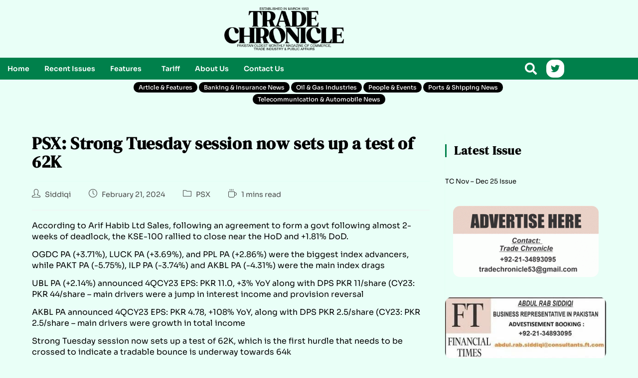

--- FILE ---
content_type: text/html; charset=UTF-8
request_url: https://tradechronicle.com/psx-strong-tuesday-session-now-sets-up-a-test-of-62k/
body_size: 24661
content:
<!DOCTYPE html><html class="html" lang="en-US"><head><script data-no-optimize="1">var litespeed_docref=sessionStorage.getItem("litespeed_docref");litespeed_docref&&(Object.defineProperty(document,"referrer",{get:function(){return litespeed_docref}}),sessionStorage.removeItem("litespeed_docref"));</script> <meta charset="UTF-8"><link rel="profile" href="https://gmpg.org/xfn/11"><meta name='robots' content='index, follow, max-image-preview:large, max-snippet:-1, max-video-preview:-1' /><link rel="pingback" href="https://tradechronicle.com/xmlrpc.php"><meta name="viewport" content="width=device-width, initial-scale=1"><title>PSX: Strong Tuesday session now sets up a test of 62K - Trade Chronicle</title><link rel="canonical" href="https://tradechronicle.com/psx-strong-tuesday-session-now-sets-up-a-test-of-62k/" /><meta property="og:locale" content="en_US" /><meta property="og:type" content="article" /><meta property="og:title" content="PSX: Strong Tuesday session now sets up a test of 62K - Trade Chronicle" /><meta property="og:description" content="According to Arif Habib Ltd Sales, following an agreement to form a govt following almost 2-weeks of deadlock, the KSE-100 rallied to close near the HoD and +1.81% DoD. OGDC PA (+3.71%), LUCK PA (+3.69%), and PPL PA (+2.86%) were the biggest index advancers, while PAKT PA (-5.75%), ILP PA (-3.74%) and AKBL PA (-4.31%) [&hellip;]" /><meta property="og:url" content="https://tradechronicle.com/psx-strong-tuesday-session-now-sets-up-a-test-of-62k/" /><meta property="og:site_name" content="Trade Chronicle" /><meta property="article:publisher" content="https://web.facebook.com/AbdulRSiddiqi1/" /><meta property="article:published_time" content="2024-02-21T13:21:09+00:00" /><meta name="author" content="Siddiqi" /><meta name="twitter:card" content="summary_large_image" /><meta name="twitter:creator" content="@abdulrabsiddiqi" /><meta name="twitter:site" content="@abdulrabsiddiqi" /><meta name="twitter:label1" content="Written by" /><meta name="twitter:data1" content="Siddiqi" /><meta name="twitter:label2" content="Est. reading time" /><meta name="twitter:data2" content="1 minute" /> <script type="application/ld+json" class="yoast-schema-graph">{"@context":"https://schema.org","@graph":[{"@type":"Article","@id":"https://tradechronicle.com/psx-strong-tuesday-session-now-sets-up-a-test-of-62k/#article","isPartOf":{"@id":"https://tradechronicle.com/psx-strong-tuesday-session-now-sets-up-a-test-of-62k/"},"author":{"@id":"https://tradechronicle.com/#/schema/person/326e35b365f9cefb13fef959e1ad10fd"},"headline":"PSX: Strong Tuesday session now sets up a test of 62K","datePublished":"2024-02-21T13:21:09+00:00","mainEntityOfPage":{"@id":"https://tradechronicle.com/psx-strong-tuesday-session-now-sets-up-a-test-of-62k/"},"wordCount":145,"commentCount":0,"publisher":{"@id":"https://tradechronicle.com/#organization"},"articleSection":["PSX"],"inLanguage":"en-US","potentialAction":[{"@type":"CommentAction","name":"Comment","target":["https://tradechronicle.com/psx-strong-tuesday-session-now-sets-up-a-test-of-62k/#respond"]}]},{"@type":"WebPage","@id":"https://tradechronicle.com/psx-strong-tuesday-session-now-sets-up-a-test-of-62k/","url":"https://tradechronicle.com/psx-strong-tuesday-session-now-sets-up-a-test-of-62k/","name":"PSX: Strong Tuesday session now sets up a test of 62K - Trade Chronicle","isPartOf":{"@id":"https://tradechronicle.com/#website"},"datePublished":"2024-02-21T13:21:09+00:00","breadcrumb":{"@id":"https://tradechronicle.com/psx-strong-tuesday-session-now-sets-up-a-test-of-62k/#breadcrumb"},"inLanguage":"en-US","potentialAction":[{"@type":"ReadAction","target":["https://tradechronicle.com/psx-strong-tuesday-session-now-sets-up-a-test-of-62k/"]}],"author":{"@id":"https://tradechronicle.com/#/schema/person/326e35b365f9cefb13fef959e1ad10fd"}},{"@type":"BreadcrumbList","@id":"https://tradechronicle.com/psx-strong-tuesday-session-now-sets-up-a-test-of-62k/#breadcrumb","itemListElement":[{"@type":"ListItem","position":1,"name":"Home","item":"https://tradechronicle.com/"},{"@type":"ListItem","position":2,"name":"Our Blogs","item":"https://tradechronicle.com/blog/"},{"@type":"ListItem","position":3,"name":"PSX: Strong Tuesday session now sets up a test of 62K"}]},{"@type":"WebSite","@id":"https://tradechronicle.com/#website","url":"https://tradechronicle.com/","name":"Trade Chronicle","description":"Monthly Magazine since 1953 on Trade, Commerce and Public Affairs","publisher":{"@id":"https://tradechronicle.com/#organization"},"potentialAction":[{"@type":"SearchAction","target":{"@type":"EntryPoint","urlTemplate":"https://tradechronicle.com/?s={search_term_string}"},"query-input":{"@type":"PropertyValueSpecification","valueRequired":true,"valueName":"search_term_string"}}],"inLanguage":"en-US"},{"@type":"Organization","@id":"https://tradechronicle.com/#organization","name":"Trade Chronicle","url":"https://tradechronicle.com/","logo":{"@type":"ImageObject","inLanguage":"en-US","@id":"https://tradechronicle.com/#/schema/logo/image/","url":"https://tradechronicle.com/wp-content/uploads/2024/02/trade-chronicle.png","contentUrl":"https://tradechronicle.com/wp-content/uploads/2024/02/trade-chronicle.png","width":2341,"height":842,"caption":"Trade Chronicle"},"image":{"@id":"https://tradechronicle.com/#/schema/logo/image/"},"sameAs":["https://web.facebook.com/AbdulRSiddiqi1/","https://x.com/abdulrabsiddiqi","https://en.wikipedia.org/wiki/Trade_Chronicle"]},{"@type":"Person","@id":"https://tradechronicle.com/#/schema/person/326e35b365f9cefb13fef959e1ad10fd","name":"Siddiqi","image":{"@type":"ImageObject","inLanguage":"en-US","@id":"https://tradechronicle.com/#/schema/person/image/377ead84f8d0e91c4ae233ae92d3f3d3","url":"https://tradechronicle.com/wp-content/uploads/2024/02/abdul-rab-siddiqi.png","contentUrl":"https://tradechronicle.com/wp-content/uploads/2024/02/abdul-rab-siddiqi.png","caption":"Siddiqi"},"sameAs":["http://www.tradechronicle.com"],"url":"https://tradechronicle.com/author/admin/"}]}</script> <link rel='dns-prefetch' href='//www.googletagmanager.com' /><link rel='dns-prefetch' href='//fonts.googleapis.com' /><link rel='dns-prefetch' href='//cdnjs.cloudflare.com' /><link rel='dns-prefetch' href='//pagead2.googlesyndication.com' /><link rel='dns-prefetch' href='//fundingchoicesmessages.google.com' /><link rel="alternate" type="application/rss+xml" title="Trade Chronicle &raquo; Feed" href="https://tradechronicle.com/feed/" /><link rel="alternate" type="application/rss+xml" title="Trade Chronicle &raquo; Comments Feed" href="https://tradechronicle.com/comments/feed/" /><link rel="alternate" type="application/rss+xml" title="Trade Chronicle &raquo; PSX: Strong Tuesday session now sets up a test of 62K Comments Feed" href="https://tradechronicle.com/psx-strong-tuesday-session-now-sets-up-a-test-of-62k/feed/" /><link data-optimized="2" rel="stylesheet" href="https://tradechronicle.com/wp-content/litespeed/css/bec8fdf8af84f40259333ccfddca6ed4.css?ver=dfe5a" /> <script type="litespeed/javascript" data-src="https://tradechronicle.com/wp-includes/js/jquery/jquery.min.js" id="jquery-core-js"></script> <script id="jquery-js-after" type="litespeed/javascript">!function($){"use strict";$(document).ready(function(){$(this).scrollTop()>100&&$(".hfe-scroll-to-top-wrap").removeClass("hfe-scroll-to-top-hide"),$(window).scroll(function(){$(this).scrollTop()<100?$(".hfe-scroll-to-top-wrap").fadeOut(300):$(".hfe-scroll-to-top-wrap").fadeIn(300)}),$(".hfe-scroll-to-top-wrap").on("click",function(){$("html, body").animate({scrollTop:0},300);return!1})})}(jQuery);!function($){'use strict';$(document).ready(function(){var bar=$('.hfe-reading-progress-bar');if(!bar.length)return;$(window).on('scroll',function(){var s=$(window).scrollTop(),d=$(document).height()-$(window).height(),p=d?s/d*100:0;bar.css('width',p+'%')})})}(jQuery)</script> 
 <script type="litespeed/javascript" data-src="https://www.googletagmanager.com/gtag/js?id=G-Q73EQ8QHWD" id="google_gtagjs-js"></script> <script id="google_gtagjs-js-after" type="litespeed/javascript">window.dataLayer=window.dataLayer||[];function gtag(){dataLayer.push(arguments)}
gtag("set","linker",{"domains":["tradechronicle.com"]});gtag("js",new Date());gtag("set","developer_id.dZTNiMT",!0);gtag("config","G-Q73EQ8QHWD")</script> <link rel="https://api.w.org/" href="https://tradechronicle.com/wp-json/" /><link rel="alternate" title="JSON" type="application/json" href="https://tradechronicle.com/wp-json/wp/v2/posts/51874" /><link rel="EditURI" type="application/rsd+xml" title="RSD" href="https://tradechronicle.com/xmlrpc.php?rsd" /><meta name="generator" content="WordPress 6.6.4" /><link rel='shortlink' href='https://tradechronicle.com/?p=51874' /><link rel="alternate" title="oEmbed (JSON)" type="application/json+oembed" href="https://tradechronicle.com/wp-json/oembed/1.0/embed?url=https%3A%2F%2Ftradechronicle.com%2Fpsx-strong-tuesday-session-now-sets-up-a-test-of-62k%2F" /><link rel="alternate" title="oEmbed (XML)" type="text/xml+oembed" href="https://tradechronicle.com/wp-json/oembed/1.0/embed?url=https%3A%2F%2Ftradechronicle.com%2Fpsx-strong-tuesday-session-now-sets-up-a-test-of-62k%2F&#038;format=xml" /><meta name="generator" content="Site Kit by Google 1.168.0" /><meta name="google-adsense-platform-account" content="ca-host-pub-2644536267352236"><meta name="google-adsense-platform-domain" content="sitekit.withgoogle.com"><meta name="generator" content="Elementor 3.34.1; features: additional_custom_breakpoints; settings: css_print_method-external, google_font-enabled, font_display-swap">
 <script async src="https://pagead2.googlesyndication.com/pagead/js/adsbygoogle.js?client=ca-pub-7393237339577588&amp;host=ca-host-pub-2644536267352236" crossorigin="anonymous"></script> <link rel="icon" href="https://tradechronicle.com/wp-content/uploads/2015/04/cropped-1st-Issue-150-e1622211088855-1-32x32.jpg" sizes="32x32" /><link rel="icon" href="https://tradechronicle.com/wp-content/uploads/2015/04/cropped-1st-Issue-150-e1622211088855-1-192x192.jpg" sizes="192x192" /><link rel="apple-touch-icon" href="https://tradechronicle.com/wp-content/uploads/2015/04/cropped-1st-Issue-150-e1622211088855-1-180x180.jpg" /><meta name="msapplication-TileImage" content="https://tradechronicle.com/wp-content/uploads/2015/04/cropped-1st-Issue-150-e1622211088855-1-270x270.jpg" /></head><body class="post-template-default single single-post postid-51874 single-format-standard wp-embed-responsive ehf-header ehf-footer ehf-template-oceanwp ehf-stylesheet-oceanwp metaslider-plugin oceanwp-theme dropdown-mobile default-breakpoint has-sidebar content-right-sidebar post-in-category-psx page-header-disabled has-breadcrumbs has-blog-grid elementor-default elementor-kit-16676" itemscope="itemscope" itemtype="https://schema.org/Article"><div id="outer-wrap" class="site clr"><a class="skip-link screen-reader-text" href="#main">Skip to content</a><div id="wrap" class="clr"><header id="masthead" itemscope="itemscope" itemtype="https://schema.org/WPHeader"><p class="main-title bhf-hidden" itemprop="headline"><a href="https://tradechronicle.com" title="Trade Chronicle" rel="home">Trade Chronicle</a></p><div data-elementor-type="wp-post" data-elementor-id="51069" class="elementor elementor-51069"><section class="elementor-section elementor-top-section elementor-element elementor-element-06c2a54 elementor-section-content-middle elementor-section-boxed elementor-section-height-default elementor-section-height-default" data-id="06c2a54" data-element_type="section"><div class="elementor-container elementor-column-gap-default"><div class="elementor-column elementor-col-33 elementor-top-column elementor-element elementor-element-c94448e elementor-hidden-mobile" data-id="c94448e" data-element_type="column"><div class="elementor-widget-wrap elementor-element-populated"><div class="elementor-element elementor-element-71290c9 e-flex e-con-boxed e-con e-parent" data-id="71290c9" data-element_type="container"><div class="e-con-inner"><div class="elementor-element elementor-element-65db636 elementor-widget elementor-widget-html" data-id="65db636" data-element_type="widget" data-widget_type="html.default"><div class="elementor-widget-container"> <script async src="https://pagead2.googlesyndication.com/pagead/js/adsbygoogle.js?client=ca-pub-7393237339577588"
     crossorigin="anonymous"></script> 
<ins class="adsbygoogle"
style="display:inline-block;width:240px;height:90px"
data-ad-client="ca-pub-7393237339577588"
data-ad-slot="2394639486"></ins> <script type="litespeed/javascript">(adsbygoogle=window.adsbygoogle||[]).push({})</script> </div></div></div></div></div></div><div class="elementor-column elementor-col-33 elementor-top-column elementor-element elementor-element-e2a92a7" data-id="e2a92a7" data-element_type="column"><div class="elementor-widget-wrap elementor-element-populated"><div class="elementor-element elementor-element-b1f71cc elementor-widget elementor-widget-site-logo" data-id="b1f71cc" data-element_type="widget" data-settings="{&quot;width&quot;:{&quot;unit&quot;:&quot;px&quot;,&quot;size&quot;:240,&quot;sizes&quot;:[]},&quot;width_tablet&quot;:{&quot;unit&quot;:&quot;px&quot;,&quot;size&quot;:&quot;&quot;,&quot;sizes&quot;:[]},&quot;width_mobile&quot;:{&quot;unit&quot;:&quot;px&quot;,&quot;size&quot;:180,&quot;sizes&quot;:[]},&quot;align&quot;:&quot;center&quot;,&quot;space&quot;:{&quot;unit&quot;:&quot;%&quot;,&quot;size&quot;:&quot;&quot;,&quot;sizes&quot;:[]},&quot;space_tablet&quot;:{&quot;unit&quot;:&quot;%&quot;,&quot;size&quot;:&quot;&quot;,&quot;sizes&quot;:[]},&quot;space_mobile&quot;:{&quot;unit&quot;:&quot;%&quot;,&quot;size&quot;:&quot;&quot;,&quot;sizes&quot;:[]},&quot;image_border_radius&quot;:{&quot;unit&quot;:&quot;px&quot;,&quot;top&quot;:&quot;&quot;,&quot;right&quot;:&quot;&quot;,&quot;bottom&quot;:&quot;&quot;,&quot;left&quot;:&quot;&quot;,&quot;isLinked&quot;:true},&quot;image_border_radius_tablet&quot;:{&quot;unit&quot;:&quot;px&quot;,&quot;top&quot;:&quot;&quot;,&quot;right&quot;:&quot;&quot;,&quot;bottom&quot;:&quot;&quot;,&quot;left&quot;:&quot;&quot;,&quot;isLinked&quot;:true},&quot;image_border_radius_mobile&quot;:{&quot;unit&quot;:&quot;px&quot;,&quot;top&quot;:&quot;&quot;,&quot;right&quot;:&quot;&quot;,&quot;bottom&quot;:&quot;&quot;,&quot;left&quot;:&quot;&quot;,&quot;isLinked&quot;:true},&quot;caption_padding&quot;:{&quot;unit&quot;:&quot;px&quot;,&quot;top&quot;:&quot;&quot;,&quot;right&quot;:&quot;&quot;,&quot;bottom&quot;:&quot;&quot;,&quot;left&quot;:&quot;&quot;,&quot;isLinked&quot;:true},&quot;caption_padding_tablet&quot;:{&quot;unit&quot;:&quot;px&quot;,&quot;top&quot;:&quot;&quot;,&quot;right&quot;:&quot;&quot;,&quot;bottom&quot;:&quot;&quot;,&quot;left&quot;:&quot;&quot;,&quot;isLinked&quot;:true},&quot;caption_padding_mobile&quot;:{&quot;unit&quot;:&quot;px&quot;,&quot;top&quot;:&quot;&quot;,&quot;right&quot;:&quot;&quot;,&quot;bottom&quot;:&quot;&quot;,&quot;left&quot;:&quot;&quot;,&quot;isLinked&quot;:true},&quot;caption_space&quot;:{&quot;unit&quot;:&quot;px&quot;,&quot;size&quot;:0,&quot;sizes&quot;:[]},&quot;caption_space_tablet&quot;:{&quot;unit&quot;:&quot;px&quot;,&quot;size&quot;:&quot;&quot;,&quot;sizes&quot;:[]},&quot;caption_space_mobile&quot;:{&quot;unit&quot;:&quot;px&quot;,&quot;size&quot;:&quot;&quot;,&quot;sizes&quot;:[]}}" data-widget_type="site-logo.default"><div class="elementor-widget-container"><div class="hfe-site-logo">
<a data-elementor-open-lightbox=""  class='elementor-clickable' href="https://tradechronicle.com/"><div class="hfe-site-logo-set"><div class="hfe-site-logo-container">
<img class="hfe-site-logo-img elementor-animation-"  src="https://tradechronicle.com/wp-content/uploads/2024/02/trade-chronicle_11zon.png.webp" alt="trade-chronicle-logo"/></div></div>
</a></div></div></div></div></div><div class="elementor-column elementor-col-33 elementor-top-column elementor-element elementor-element-0e49c4a elementor-hidden-mobile" data-id="0e49c4a" data-element_type="column"><div class="elementor-widget-wrap elementor-element-populated"><div class="elementor-element elementor-element-4758e15 e-flex e-con-boxed e-con e-parent" data-id="4758e15" data-element_type="container"><div class="e-con-inner"><div class="elementor-element elementor-element-97f3937 elementor-widget elementor-widget-html" data-id="97f3937" data-element_type="widget" data-widget_type="html.default"><div class="elementor-widget-container"> <script async src="https://pagead2.googlesyndication.com/pagead/js/adsbygoogle.js?client=ca-pub-7393237339577588"
     crossorigin="anonymous"></script> 
<ins class="adsbygoogle"
style="display:inline-block;width:240px;height:90px"
data-ad-client="ca-pub-7393237339577588"
data-ad-slot="2394639486"></ins> <script type="litespeed/javascript">(adsbygoogle=window.adsbygoogle||[]).push({})</script> </div></div></div></div></div></div></div></section><section class="elementor-section elementor-top-section elementor-element elementor-element-a648ebf elementor-section-height-min-height elementor-hidden-desktop elementor-hidden-tablet elementor-section-boxed elementor-section-height-default elementor-section-items-middle" data-id="a648ebf" data-element_type="section"><div class="elementor-container elementor-column-gap-default"><div class="elementor-column elementor-col-100 elementor-top-column elementor-element elementor-element-bc9156b" data-id="bc9156b" data-element_type="column"><div class="elementor-widget-wrap elementor-element-populated"><div class="elementor-element elementor-element-562dc0b elementor-widget elementor-widget-html" data-id="562dc0b" data-element_type="widget" data-widget_type="html.default"><div class="elementor-widget-container"> <script async src="https://pagead2.googlesyndication.com/pagead/js/adsbygoogle.js?client=ca-pub-7393237339577588"
     crossorigin="anonymous"></script> 
<ins class="adsbygoogle"
style="display:inline-block;width:300px;height:150px"
data-ad-client="ca-pub-7393237339577588"
data-ad-slot="8524513735"></ins> <script type="litespeed/javascript">(adsbygoogle=window.adsbygoogle||[]).push({})</script> </div></div></div></div></div></section><section class="elementor-section elementor-top-section elementor-element elementor-element-903df29 elementor-section-boxed elementor-section-height-default elementor-section-height-default" data-id="903df29" data-element_type="section" data-settings="{&quot;background_background&quot;:&quot;classic&quot;}"><div class="elementor-container elementor-column-gap-default"><div class="elementor-column elementor-col-33 elementor-top-column elementor-element elementor-element-a1945ae" data-id="a1945ae" data-element_type="column"><div class="elementor-widget-wrap elementor-element-populated"><div class="elementor-element elementor-element-b3ce630 elementor-widget__width-initial hfe-submenu-icon-classic hfe-nav-menu__align-left hfe-submenu-animation-none hfe-link-redirect-child hfe-nav-menu__breakpoint-tablet elementor-widget elementor-widget-navigation-menu" data-id="b3ce630" data-element_type="widget" data-settings="{&quot;menu_space_between&quot;:{&quot;unit&quot;:&quot;px&quot;,&quot;size&quot;:0,&quot;sizes&quot;:[]},&quot;menu_row_space&quot;:{&quot;unit&quot;:&quot;px&quot;,&quot;size&quot;:0,&quot;sizes&quot;:[]},&quot;dropdown_border_radius&quot;:{&quot;unit&quot;:&quot;px&quot;,&quot;top&quot;:&quot;14&quot;,&quot;right&quot;:&quot;14&quot;,&quot;bottom&quot;:&quot;14&quot;,&quot;left&quot;:&quot;14&quot;,&quot;isLinked&quot;:true},&quot;width_dropdown_item&quot;:{&quot;unit&quot;:&quot;px&quot;,&quot;size&quot;:200,&quot;sizes&quot;:[]},&quot;padding_horizontal_dropdown_item&quot;:{&quot;unit&quot;:&quot;px&quot;,&quot;size&quot;:21,&quot;sizes&quot;:[]},&quot;padding_vertical_dropdown_item&quot;:{&quot;unit&quot;:&quot;px&quot;,&quot;size&quot;:12,&quot;sizes&quot;:[]},&quot;distance_from_menu&quot;:{&quot;unit&quot;:&quot;px&quot;,&quot;size&quot;:5,&quot;sizes&quot;:[]},&quot;toggle_size_tablet&quot;:{&quot;unit&quot;:&quot;px&quot;,&quot;size&quot;:25,&quot;sizes&quot;:[]},&quot;toggle_border_width_tablet&quot;:{&quot;unit&quot;:&quot;px&quot;,&quot;size&quot;:0,&quot;sizes&quot;:[]},&quot;toggle_border_radius_tablet&quot;:{&quot;unit&quot;:&quot;px&quot;,&quot;size&quot;:0,&quot;sizes&quot;:[]},&quot;padding_horizontal_menu_item&quot;:{&quot;unit&quot;:&quot;px&quot;,&quot;size&quot;:15,&quot;sizes&quot;:[]},&quot;padding_horizontal_menu_item_tablet&quot;:{&quot;unit&quot;:&quot;px&quot;,&quot;size&quot;:&quot;&quot;,&quot;sizes&quot;:[]},&quot;padding_horizontal_menu_item_mobile&quot;:{&quot;unit&quot;:&quot;px&quot;,&quot;size&quot;:&quot;&quot;,&quot;sizes&quot;:[]},&quot;padding_vertical_menu_item&quot;:{&quot;unit&quot;:&quot;px&quot;,&quot;size&quot;:15,&quot;sizes&quot;:[]},&quot;padding_vertical_menu_item_tablet&quot;:{&quot;unit&quot;:&quot;px&quot;,&quot;size&quot;:&quot;&quot;,&quot;sizes&quot;:[]},&quot;padding_vertical_menu_item_mobile&quot;:{&quot;unit&quot;:&quot;px&quot;,&quot;size&quot;:&quot;&quot;,&quot;sizes&quot;:[]},&quot;menu_space_between_tablet&quot;:{&quot;unit&quot;:&quot;px&quot;,&quot;size&quot;:&quot;&quot;,&quot;sizes&quot;:[]},&quot;menu_space_between_mobile&quot;:{&quot;unit&quot;:&quot;px&quot;,&quot;size&quot;:&quot;&quot;,&quot;sizes&quot;:[]},&quot;menu_row_space_tablet&quot;:{&quot;unit&quot;:&quot;px&quot;,&quot;size&quot;:&quot;&quot;,&quot;sizes&quot;:[]},&quot;menu_row_space_mobile&quot;:{&quot;unit&quot;:&quot;px&quot;,&quot;size&quot;:&quot;&quot;,&quot;sizes&quot;:[]},&quot;dropdown_border_radius_tablet&quot;:{&quot;unit&quot;:&quot;px&quot;,&quot;top&quot;:&quot;&quot;,&quot;right&quot;:&quot;&quot;,&quot;bottom&quot;:&quot;&quot;,&quot;left&quot;:&quot;&quot;,&quot;isLinked&quot;:true},&quot;dropdown_border_radius_mobile&quot;:{&quot;unit&quot;:&quot;px&quot;,&quot;top&quot;:&quot;&quot;,&quot;right&quot;:&quot;&quot;,&quot;bottom&quot;:&quot;&quot;,&quot;left&quot;:&quot;&quot;,&quot;isLinked&quot;:true},&quot;width_dropdown_item_tablet&quot;:{&quot;unit&quot;:&quot;px&quot;,&quot;size&quot;:&quot;&quot;,&quot;sizes&quot;:[]},&quot;width_dropdown_item_mobile&quot;:{&quot;unit&quot;:&quot;px&quot;,&quot;size&quot;:&quot;&quot;,&quot;sizes&quot;:[]},&quot;padding_horizontal_dropdown_item_tablet&quot;:{&quot;unit&quot;:&quot;px&quot;,&quot;size&quot;:&quot;&quot;,&quot;sizes&quot;:[]},&quot;padding_horizontal_dropdown_item_mobile&quot;:{&quot;unit&quot;:&quot;px&quot;,&quot;size&quot;:&quot;&quot;,&quot;sizes&quot;:[]},&quot;padding_vertical_dropdown_item_tablet&quot;:{&quot;unit&quot;:&quot;px&quot;,&quot;size&quot;:&quot;&quot;,&quot;sizes&quot;:[]},&quot;padding_vertical_dropdown_item_mobile&quot;:{&quot;unit&quot;:&quot;px&quot;,&quot;size&quot;:&quot;&quot;,&quot;sizes&quot;:[]},&quot;distance_from_menu_tablet&quot;:{&quot;unit&quot;:&quot;px&quot;,&quot;size&quot;:&quot;&quot;,&quot;sizes&quot;:[]},&quot;distance_from_menu_mobile&quot;:{&quot;unit&quot;:&quot;px&quot;,&quot;size&quot;:&quot;&quot;,&quot;sizes&quot;:[]},&quot;toggle_size&quot;:{&quot;unit&quot;:&quot;px&quot;,&quot;size&quot;:&quot;&quot;,&quot;sizes&quot;:[]},&quot;toggle_size_mobile&quot;:{&quot;unit&quot;:&quot;px&quot;,&quot;size&quot;:&quot;&quot;,&quot;sizes&quot;:[]},&quot;toggle_border_width&quot;:{&quot;unit&quot;:&quot;px&quot;,&quot;size&quot;:&quot;&quot;,&quot;sizes&quot;:[]},&quot;toggle_border_width_mobile&quot;:{&quot;unit&quot;:&quot;px&quot;,&quot;size&quot;:&quot;&quot;,&quot;sizes&quot;:[]},&quot;toggle_border_radius&quot;:{&quot;unit&quot;:&quot;px&quot;,&quot;size&quot;:&quot;&quot;,&quot;sizes&quot;:[]},&quot;toggle_border_radius_mobile&quot;:{&quot;unit&quot;:&quot;px&quot;,&quot;size&quot;:&quot;&quot;,&quot;sizes&quot;:[]}}" data-widget_type="navigation-menu.default"><div class="elementor-widget-container"><div class="hfe-nav-menu hfe-layout-horizontal hfe-nav-menu-layout horizontal hfe-pointer__underline hfe-animation__grow" data-layout="horizontal"><div role="button" class="hfe-nav-menu__toggle elementor-clickable" tabindex="0" aria-label="Menu Toggle">
<span class="screen-reader-text">Menu</span><div class="hfe-nav-menu-icon">
<i aria-hidden="true"  class="fas fa-align-justify"></i></div></div><nav class="hfe-nav-menu__layout-horizontal hfe-nav-menu__submenu-classic" data-toggle-icon="&lt;i aria-hidden=&quot;true&quot; tabindex=&quot;0&quot; class=&quot;fas fa-align-justify&quot;&gt;&lt;/i&gt;" data-close-icon="&lt;i aria-hidden=&quot;true&quot; tabindex=&quot;0&quot; class=&quot;far fa-window-close&quot;&gt;&lt;/i&gt;" data-full-width="yes"><ul id="menu-1-b3ce630" class="hfe-nav-menu"><li id="menu-item-17" class="menu-item menu-item-type-custom menu-item-object-custom menu-item-home parent hfe-creative-menu"><a href="https://tradechronicle.com/" class = "hfe-menu-item">Home</a></li><li id="menu-item-24" class="menu-item menu-item-type-post_type menu-item-object-page parent hfe-creative-menu"><a href="https://tradechronicle.com/recent-issues/" class = "hfe-menu-item">Recent Issues</a></li><li id="menu-item-197" class="menu-item menu-item-type-post_type menu-item-object-page menu-item-has-children parent hfe-has-submenu hfe-creative-menu"><div class="hfe-has-submenu-container" tabindex="0" role="button" aria-haspopup="true" aria-expanded="false"><a href="https://tradechronicle.com/magazine-features/" class = "hfe-menu-item">Features<span class='hfe-menu-toggle sub-arrow hfe-menu-child-0'><i class='fa'></i></span></a></div><ul class="sub-menu"><li id="menu-item-156" class="menu-item menu-item-type-taxonomy menu-item-object-category hfe-creative-menu"><a href="https://tradechronicle.com/category/article-features/" class = "hfe-sub-menu-item">Article &amp; Features</a></li><li id="menu-item-157" class="menu-item menu-item-type-taxonomy menu-item-object-category hfe-creative-menu"><a href="https://tradechronicle.com/category/banking-insurance-news/" class = "hfe-sub-menu-item">Banking &#038; Insurance</a></li><li id="menu-item-51252" class="menu-item menu-item-type-taxonomy menu-item-object-category hfe-creative-menu"><a href="https://tradechronicle.com/category/cement-news/" class = "hfe-sub-menu-item">Cement &amp; Steel News</a></li><li id="menu-item-158" class="menu-item menu-item-type-taxonomy menu-item-object-category hfe-creative-menu"><a href="https://tradechronicle.com/category/energy-news/" class = "hfe-sub-menu-item">Energy</a></li><li id="menu-item-159" class="menu-item menu-item-type-taxonomy menu-item-object-category hfe-creative-menu"><a href="https://tradechronicle.com/category/fertilizer-petrochemical-industries/" class = "hfe-sub-menu-item">Fertilizer &amp; Petrochemical Industries</a></li><li id="menu-item-40108" class="menu-item menu-item-type-taxonomy menu-item-object-category hfe-creative-menu"><a href="https://tradechronicle.com/category/floods-in-pakistan/" class = "hfe-sub-menu-item">Floods</a></li><li id="menu-item-40438" class="menu-item menu-item-type-taxonomy menu-item-object-category hfe-creative-menu"><a href="https://tradechronicle.com/category/health-sports/" class = "hfe-sub-menu-item">Health &amp; Sports</a></li><li id="menu-item-40439" class="menu-item menu-item-type-taxonomy menu-item-object-category hfe-creative-menu"><a href="https://tradechronicle.com/category/import-export/" class = "hfe-sub-menu-item">Import and Export News</a></li><li id="menu-item-160" class="menu-item menu-item-type-taxonomy menu-item-object-category hfe-creative-menu"><a href="https://tradechronicle.com/category/leather-industry/" class = "hfe-sub-menu-item">Leather Industry</a></li><li id="menu-item-13992" class="menu-item menu-item-type-taxonomy menu-item-object-category hfe-creative-menu"><a href="https://tradechronicle.com/category/news-update/" class = "hfe-sub-menu-item">News Update</a></li><li id="menu-item-13993" class="menu-item menu-item-type-taxonomy menu-item-object-category hfe-creative-menu"><a href="https://tradechronicle.com/category/oil-gas-industries/" class = "hfe-sub-menu-item">Oil &#038; Gas</a></li><li id="menu-item-162" class="menu-item menu-item-type-taxonomy menu-item-object-category hfe-creative-menu"><a href="https://tradechronicle.com/category/ports-shipping-news/" class = "hfe-sub-menu-item">Ports &#038; Shipping</a></li><li id="menu-item-161" class="menu-item menu-item-type-taxonomy menu-item-object-category hfe-creative-menu"><a href="https://tradechronicle.com/category/people-events/" class = "hfe-sub-menu-item">People &amp; Events</a></li><li id="menu-item-13994" class="menu-item menu-item-type-taxonomy menu-item-object-category hfe-creative-menu"><a href="https://tradechronicle.com/category/pictorial-news/" class = "hfe-sub-menu-item">Pictorial News Update</a></li><li id="menu-item-56375" class="menu-item menu-item-type-taxonomy menu-item-object-category hfe-creative-menu"><a href="https://tradechronicle.com/category/research-report/" class = "hfe-sub-menu-item">Research Report</a></li><li id="menu-item-163" class="menu-item menu-item-type-taxonomy menu-item-object-category hfe-creative-menu"><a href="https://tradechronicle.com/category/telecommunication-automobile-news/" class = "hfe-sub-menu-item">Telecommunication &#038; Automobile</a></li><li id="menu-item-164" class="menu-item menu-item-type-taxonomy menu-item-object-category hfe-creative-menu"><a href="https://tradechronicle.com/category/textile-industry/" class = "hfe-sub-menu-item">Textile Industry</a></li><li id="menu-item-165" class="menu-item menu-item-type-taxonomy menu-item-object-category hfe-creative-menu"><a href="https://tradechronicle.com/category/travel-world/" class = "hfe-sub-menu-item">Travel World</a></li></ul></li><li id="menu-item-14618" class="menu-item menu-item-type-post_type menu-item-object-page parent hfe-creative-menu"><a href="https://tradechronicle.com/terrif-cards/" class = "hfe-menu-item">Tariff</a></li><li id="menu-item-18" class="menu-item menu-item-type-post_type menu-item-object-page parent hfe-creative-menu"><a href="https://tradechronicle.com/about-us/" class = "hfe-menu-item">About Us</a></li><li id="menu-item-19" class="menu-item menu-item-type-post_type menu-item-object-page parent hfe-creative-menu"><a href="https://tradechronicle.com/contact-us/" class = "hfe-menu-item">Contact Us</a></li></ul></nav></div></div></div></div></div><div class="elementor-column elementor-col-33 elementor-top-column elementor-element elementor-element-03b3ce2" data-id="03b3ce2" data-element_type="column"><div class="elementor-widget-wrap elementor-element-populated"><div class="elementor-element elementor-element-5cb167d hfe-search-layout-icon elementor-widget__width-initial elementor-widget elementor-widget-hfe-search-button" data-id="5cb167d" data-element_type="widget" data-settings="{&quot;input_icon_size&quot;:{&quot;unit&quot;:&quot;px&quot;,&quot;size&quot;:200,&quot;sizes&quot;:[]},&quot;toggle_icon_size&quot;:{&quot;unit&quot;:&quot;px&quot;,&quot;size&quot;:24,&quot;sizes&quot;:[]},&quot;input_icon_size_tablet&quot;:{&quot;unit&quot;:&quot;px&quot;,&quot;size&quot;:&quot;&quot;,&quot;sizes&quot;:[]},&quot;input_icon_size_mobile&quot;:{&quot;unit&quot;:&quot;px&quot;,&quot;size&quot;:&quot;&quot;,&quot;sizes&quot;:[]},&quot;toggle_icon_size_tablet&quot;:{&quot;unit&quot;:&quot;px&quot;,&quot;size&quot;:&quot;&quot;,&quot;sizes&quot;:[]},&quot;toggle_icon_size_mobile&quot;:{&quot;unit&quot;:&quot;px&quot;,&quot;size&quot;:&quot;&quot;,&quot;sizes&quot;:[]}}" data-widget_type="hfe-search-button.default"><div class="elementor-widget-container"><form class="hfe-search-button-wrapper" role="search" action="https://tradechronicle.com/" method="get"><div class = "hfe-search-icon-toggle">
<input placeholder="" class="hfe-search-form__input" type="search" name="s" title="Search" value="">
<i class="fas fa-search" aria-hidden="true"></i></div></form></div></div></div></div><div class="elementor-column elementor-col-33 elementor-top-column elementor-element elementor-element-94545d9" data-id="94545d9" data-element_type="column"><div class="elementor-widget-wrap elementor-element-populated"><div class="elementor-element elementor-element-91145ab e-grid-align-left elementor-widget__width-initial elementor-shape-rounded elementor-grid-0 elementor-widget elementor-widget-social-icons" data-id="91145ab" data-element_type="widget" data-widget_type="social-icons.default"><div class="elementor-widget-container"><div class="elementor-social-icons-wrapper elementor-grid">
<span class="elementor-grid-item">
<a class="elementor-icon elementor-social-icon elementor-social-icon-twitter elementor-repeater-item-0276680" href="https://twitter.com/abdulrabsiddiqi" target="_blank">
<span class="elementor-screen-only">Twitter</span>
<i aria-hidden="true" class="fab fa-twitter"></i>					</a>
</span></div></div></div></div></div></div></section><section class="elementor-section elementor-top-section elementor-element elementor-element-035dc37 elementor-section-full_width elementor-hidden-mobile elementor-section-height-default elementor-section-height-default" data-id="035dc37" data-element_type="section" data-settings="{&quot;background_background&quot;:&quot;classic&quot;}"><div class="elementor-container elementor-column-gap-default"><div class="elementor-column elementor-col-100 elementor-top-column elementor-element elementor-element-5a9aee3" data-id="5a9aee3" data-element_type="column" data-settings="{&quot;animation&quot;:&quot;none&quot;}"><div class="elementor-widget-wrap elementor-element-populated"><div class="elementor-element elementor-element-e27d097 hfe-nav-menu__align-center feature-border hfe-nav-menu__breakpoint-none hfe-submenu-icon-arrow hfe-submenu-animation-none hfe-link-redirect-child elementor-widget elementor-widget-navigation-menu" data-id="e27d097" data-element_type="widget" data-settings="{&quot;padding_horizontal_menu_item&quot;:{&quot;unit&quot;:&quot;px&quot;,&quot;size&quot;:10,&quot;sizes&quot;:[]},&quot;padding_vertical_menu_item&quot;:{&quot;unit&quot;:&quot;px&quot;,&quot;size&quot;:10,&quot;sizes&quot;:[]},&quot;menu_space_between&quot;:{&quot;unit&quot;:&quot;px&quot;,&quot;size&quot;:3,&quot;sizes&quot;:[]},&quot;menu_row_space&quot;:{&quot;unit&quot;:&quot;px&quot;,&quot;size&quot;:3,&quot;sizes&quot;:[]},&quot;padding_horizontal_menu_item_tablet&quot;:{&quot;unit&quot;:&quot;px&quot;,&quot;size&quot;:&quot;&quot;,&quot;sizes&quot;:[]},&quot;padding_horizontal_menu_item_mobile&quot;:{&quot;unit&quot;:&quot;px&quot;,&quot;size&quot;:&quot;&quot;,&quot;sizes&quot;:[]},&quot;padding_vertical_menu_item_tablet&quot;:{&quot;unit&quot;:&quot;px&quot;,&quot;size&quot;:&quot;&quot;,&quot;sizes&quot;:[]},&quot;padding_vertical_menu_item_mobile&quot;:{&quot;unit&quot;:&quot;px&quot;,&quot;size&quot;:&quot;&quot;,&quot;sizes&quot;:[]},&quot;menu_space_between_tablet&quot;:{&quot;unit&quot;:&quot;px&quot;,&quot;size&quot;:&quot;&quot;,&quot;sizes&quot;:[]},&quot;menu_space_between_mobile&quot;:{&quot;unit&quot;:&quot;px&quot;,&quot;size&quot;:&quot;&quot;,&quot;sizes&quot;:[]},&quot;menu_row_space_tablet&quot;:{&quot;unit&quot;:&quot;px&quot;,&quot;size&quot;:&quot;&quot;,&quot;sizes&quot;:[]},&quot;menu_row_space_mobile&quot;:{&quot;unit&quot;:&quot;px&quot;,&quot;size&quot;:&quot;&quot;,&quot;sizes&quot;:[]},&quot;dropdown_border_radius&quot;:{&quot;unit&quot;:&quot;px&quot;,&quot;top&quot;:&quot;&quot;,&quot;right&quot;:&quot;&quot;,&quot;bottom&quot;:&quot;&quot;,&quot;left&quot;:&quot;&quot;,&quot;isLinked&quot;:true},&quot;dropdown_border_radius_tablet&quot;:{&quot;unit&quot;:&quot;px&quot;,&quot;top&quot;:&quot;&quot;,&quot;right&quot;:&quot;&quot;,&quot;bottom&quot;:&quot;&quot;,&quot;left&quot;:&quot;&quot;,&quot;isLinked&quot;:true},&quot;dropdown_border_radius_mobile&quot;:{&quot;unit&quot;:&quot;px&quot;,&quot;top&quot;:&quot;&quot;,&quot;right&quot;:&quot;&quot;,&quot;bottom&quot;:&quot;&quot;,&quot;left&quot;:&quot;&quot;,&quot;isLinked&quot;:true},&quot;width_dropdown_item&quot;:{&quot;unit&quot;:&quot;px&quot;,&quot;size&quot;:&quot;220&quot;,&quot;sizes&quot;:[]},&quot;width_dropdown_item_tablet&quot;:{&quot;unit&quot;:&quot;px&quot;,&quot;size&quot;:&quot;&quot;,&quot;sizes&quot;:[]},&quot;width_dropdown_item_mobile&quot;:{&quot;unit&quot;:&quot;px&quot;,&quot;size&quot;:&quot;&quot;,&quot;sizes&quot;:[]},&quot;padding_horizontal_dropdown_item&quot;:{&quot;unit&quot;:&quot;px&quot;,&quot;size&quot;:&quot;&quot;,&quot;sizes&quot;:[]},&quot;padding_horizontal_dropdown_item_tablet&quot;:{&quot;unit&quot;:&quot;px&quot;,&quot;size&quot;:&quot;&quot;,&quot;sizes&quot;:[]},&quot;padding_horizontal_dropdown_item_mobile&quot;:{&quot;unit&quot;:&quot;px&quot;,&quot;size&quot;:&quot;&quot;,&quot;sizes&quot;:[]},&quot;padding_vertical_dropdown_item&quot;:{&quot;unit&quot;:&quot;px&quot;,&quot;size&quot;:15,&quot;sizes&quot;:[]},&quot;padding_vertical_dropdown_item_tablet&quot;:{&quot;unit&quot;:&quot;px&quot;,&quot;size&quot;:&quot;&quot;,&quot;sizes&quot;:[]},&quot;padding_vertical_dropdown_item_mobile&quot;:{&quot;unit&quot;:&quot;px&quot;,&quot;size&quot;:&quot;&quot;,&quot;sizes&quot;:[]},&quot;distance_from_menu&quot;:{&quot;unit&quot;:&quot;px&quot;,&quot;size&quot;:&quot;&quot;,&quot;sizes&quot;:[]},&quot;distance_from_menu_tablet&quot;:{&quot;unit&quot;:&quot;px&quot;,&quot;size&quot;:&quot;&quot;,&quot;sizes&quot;:[]},&quot;distance_from_menu_mobile&quot;:{&quot;unit&quot;:&quot;px&quot;,&quot;size&quot;:&quot;&quot;,&quot;sizes&quot;:[]},&quot;toggle_size&quot;:{&quot;unit&quot;:&quot;px&quot;,&quot;size&quot;:&quot;&quot;,&quot;sizes&quot;:[]},&quot;toggle_size_tablet&quot;:{&quot;unit&quot;:&quot;px&quot;,&quot;size&quot;:&quot;&quot;,&quot;sizes&quot;:[]},&quot;toggle_size_mobile&quot;:{&quot;unit&quot;:&quot;px&quot;,&quot;size&quot;:&quot;&quot;,&quot;sizes&quot;:[]},&quot;toggle_border_width&quot;:{&quot;unit&quot;:&quot;px&quot;,&quot;size&quot;:&quot;&quot;,&quot;sizes&quot;:[]},&quot;toggle_border_width_tablet&quot;:{&quot;unit&quot;:&quot;px&quot;,&quot;size&quot;:&quot;&quot;,&quot;sizes&quot;:[]},&quot;toggle_border_width_mobile&quot;:{&quot;unit&quot;:&quot;px&quot;,&quot;size&quot;:&quot;&quot;,&quot;sizes&quot;:[]},&quot;toggle_border_radius&quot;:{&quot;unit&quot;:&quot;px&quot;,&quot;size&quot;:&quot;&quot;,&quot;sizes&quot;:[]},&quot;toggle_border_radius_tablet&quot;:{&quot;unit&quot;:&quot;px&quot;,&quot;size&quot;:&quot;&quot;,&quot;sizes&quot;:[]},&quot;toggle_border_radius_mobile&quot;:{&quot;unit&quot;:&quot;px&quot;,&quot;size&quot;:&quot;&quot;,&quot;sizes&quot;:[]}}" data-widget_type="navigation-menu.default"><div class="elementor-widget-container"><div class="hfe-nav-menu hfe-layout-horizontal hfe-nav-menu-layout horizontal hfe-pointer__none" data-layout="horizontal"><div role="button" class="hfe-nav-menu__toggle elementor-clickable" tabindex="0" aria-label="Menu Toggle">
<span class="screen-reader-text">Menu</span><div class="hfe-nav-menu-icon"></div></div><nav class="hfe-nav-menu__layout-horizontal hfe-nav-menu__submenu-arrow" data-toggle-icon="" data-close-icon="" data-full-width=""><ul id="menu-1-e27d097" class="hfe-nav-menu"><li id="menu-item-51328" class="menu-item menu-item-type-taxonomy menu-item-object-category parent hfe-creative-menu"><a href="https://tradechronicle.com/category/article-features/" class = "hfe-menu-item">Article &amp; Features</a></li><li id="menu-item-51330" class="menu-item menu-item-type-taxonomy menu-item-object-category parent hfe-creative-menu"><a href="https://tradechronicle.com/category/banking-insurance-news/" class = "hfe-menu-item">Banking &amp; Insurance News</a></li><li id="menu-item-51334" class="menu-item menu-item-type-taxonomy menu-item-object-category parent hfe-creative-menu"><a href="https://tradechronicle.com/category/oil-gas-industries/" class = "hfe-menu-item">Oil &amp; Gas Industries</a></li><li id="menu-item-51329" class="menu-item menu-item-type-taxonomy menu-item-object-category parent hfe-creative-menu"><a href="https://tradechronicle.com/category/people-events/" class = "hfe-menu-item">People &amp; Events</a></li><li id="menu-item-51332" class="menu-item menu-item-type-taxonomy menu-item-object-category parent hfe-creative-menu"><a href="https://tradechronicle.com/category/ports-shipping-news/" class = "hfe-menu-item">Ports &amp; Shipping News</a></li><li id="menu-item-51331" class="menu-item menu-item-type-taxonomy menu-item-object-category parent hfe-creative-menu"><a href="https://tradechronicle.com/category/telecommunication-automobile-news/" class = "hfe-menu-item">Telecommunication &amp; Automobile News</a></li></ul></nav></div></div></div></div></div></div></section></div></header><main id="main" class="site-main clr"  role="main"><div id="content-wrap" class="container clr"><div id="primary" class="content-area clr"><div id="content" class="site-content clr"><article id="post-51874"><header class="entry-header clr"><h2 class="single-post-title entry-title" itemprop="headline">PSX: Strong Tuesday session now sets up a test of 62K</h2></header><ul class="meta ospm-none clr"><li class="meta-author" itemprop="name"><span class="screen-reader-text">Post author:</span><i class=" icon-user" aria-hidden="true" role="img"></i><a href="https://tradechronicle.com/author/admin/" title="Posts by Siddiqi" rel="author" itemprop="author" itemscope="itemscope" itemtype="https://schema.org/Person">Siddiqi</a></li><li class="meta-date" itemprop="datePublished"><span class="screen-reader-text">Post published:</span><i class=" icon-clock" aria-hidden="true" role="img"></i>February 21, 2024</li><li class="meta-cat"><span class="screen-reader-text">Post category:</span><i class=" icon-folder" aria-hidden="true" role="img"></i><a href="https://tradechronicle.com/category/psx/" rel="category tag">PSX</a></li><li class="meta-cat"><span class="screen-reader-text">Reading time:</span><i class=" icon-cup" aria-hidden="true" role="img"></i>1 mins read</li></ul><div class="entry-content clr" itemprop="text"><p>According to Arif Habib Ltd Sales, following an agreement to form a govt following almost 2-weeks of deadlock, the KSE-100 rallied to close near the HoD and +1.81% DoD.</p><div class='code-block code-block-1' style='margin: 8px 0; clear: both;'> <script async src="https://pagead2.googlesyndication.com/pagead/js/adsbygoogle.js?client=ca-pub-7393237339577588"
     crossorigin="anonymous"></script> 
<ins class="adsbygoogle"
style="display:block"
data-ad-client="ca-pub-7393237339577588"
data-ad-slot="2878775087"
data-ad-format="auto"></ins> <script type="litespeed/javascript">(adsbygoogle=window.adsbygoogle||[]).push({})</script> </div><p>OGDC PA (+3.71%), LUCK PA (+3.69%), and PPL PA (+2.86%) were the biggest index advancers, while PAKT PA (-5.75%), ILP PA (-3.74%) and AKBL PA (-4.31%) were the main index drags</p><p>UBL PA (+2.14%) announced 4QCY23 EPS: PKR 11.0, +3% YoY along with DPS PKR 11/share (CY23: PKR 44/share – main drivers were a jump in interest income and provision reversal</p><p>AKBL PA announced 4QCY23 EPS: PKR 4.78, +108% YoY, along with DPS PKR 2.5/share (CY23: PKR 2.5/share  &#8211; main drivers were growth in total income</p><p>Strong Tuesday session now sets up a test of 62K, which is the first hurdle that needs to be crossed to indicate a tradable bounce is underway towards 64k</p><div class="pp-multiple-authors-boxes-wrapper pp-multiple-authors-wrapper pp-multiple-authors-layout-boxed multiple-authors-target-the-content box-post-id-51004 box-instance-id-1 ppma_boxes_51004"
data-post_id="51004"
data-instance_id="1"
data-additional_class="pp-multiple-authors-layout-boxed.multiple-authors-target-the-content"
data-original_class="pp-multiple-authors-boxes-wrapper pp-multiple-authors-wrapper box-post-id-51004 box-instance-id-1"><h2 class="widget-title box-header-title">Author</h2>
<span class="ppma-layout-prefix"></span><div class="ppma-author-category-wrap">
<span class="ppma-category-group ppma-category-group-1 category-index-0"><ul class="pp-multiple-authors-boxes-ul author-ul-0"><li class="pp-multiple-authors-boxes-li author_index_0 author_admin has-avatar"><div class="pp-author-boxes-avatar"><div class="avatar-image">
<img data-lazyloaded="1" src="[data-uri]" alt='abdul-rab-siddiqi' data-src='https://tradechronicle.com/wp-content/uploads/2024/02/abdul-rab-siddiqi.png.webp' data-srcset='https://tradechronicle.com/wp-content/uploads/2024/02/abdul-rab-siddiqi.png.webp' class='multiple_authors_guest_author_avatar avatar' height='80' width='80'/></div></div><div class="pp-author-boxes-avatar-details"><div class="pp-author-boxes-name multiple-authors-name"><a href="https://tradechronicle.com/author/admin/" rel="author" title="Siddiqi" class="author url fn">Siddiqi</a></div><p class="pp-author-boxes-description multiple-authors-description author-description-0"></p>
<span class="pp-author-boxes-meta multiple-authors-links">
<a href="https://tradechronicle.com/author/admin/" title="">
<span></span>
</a>
</span>
<a class="ppma-author-user_email-profile-data ppma-author-field-meta ppma-author-field-type-email" aria-label="Email" href="mailto:tradechroniclekhi@gmail.com"  target="_self"><span class="dashicons dashicons-email-alt"></span> </a><a class="ppma-author-user_url-profile-data ppma-author-field-meta ppma-author-field-type-url" aria-label="Website" href="http://www.tradechronicle.com"  target="_self"><span class="dashicons dashicons-admin-links"></span> </a></div></li></ul>
</span></div>
<span class="ppma-layout-suffix"></span></div><div class="pmb-print-this-page wp-block-button"> <a href="https://tradechronicle.com?print-my-blog=1&#038;post-type=post&#038;statuses%5B%5D=publish&#038;rendering_wait=0&#038;columns=1&#038;font_size=normal&#038;image_size=medium&#038;links=parens&#038;show_site_title=1&#038;show_site_tagline=1&#038;show_site_url=1&#038;show_date_printed=1&#038;show_title=1&#038;show_date=1&#038;show_categories=1&#038;show_featured_image=1&#038;show_content=1&#038;pmb_f=print&#038;pmb-post=51874" class="button button-secondary wp-block-button__link" rel="nofollow">Print</a></div><div class='heateorSssClear'></div><div  class='heateor_sss_sharing_container heateor_sss_horizontal_sharing' data-heateor-sss-href='https://tradechronicle.com/psx-strong-tuesday-session-now-sets-up-a-test-of-62k/'><div class='heateor_sss_sharing_title' style="font-weight:bold" >Sharing is caring</div><div class="heateor_sss_sharing_ul"><a aria-label="Whatsapp" class="heateor_sss_whatsapp" href="https://api.whatsapp.com/send?text=PSX%3A%20Strong%20Tuesday%20session%20now%20sets%20up%20a%20test%20of%2062K%20https%3A%2F%2Ftradechronicle.com%2Fpsx-strong-tuesday-session-now-sets-up-a-test-of-62k%2F" title="Whatsapp" rel="nofollow noopener" target="_blank" style="font-size:32px!important;box-shadow:none;display:inline-block;vertical-align:middle"><span class="heateor_sss_svg" style="background-color:#55eb4c;width:35px;height:35px;border-radius:14px;display:inline-block;opacity:1;float:left;font-size:32px;box-shadow:none;display:inline-block;font-size:16px;padding:0 4px;vertical-align:middle;background-repeat:repeat;overflow:hidden;padding:0;cursor:pointer;box-sizing:content-box"><svg style="display:block;" focusable="false" aria-hidden="true" xmlns="http://www.w3.org/2000/svg" width="100%" height="100%" viewBox="-6 -5 40 40"><path class="heateor_sss_svg_stroke heateor_sss_no_fill" stroke="#e3fff4" stroke-width="2" fill="none" d="M 11.579798566743314 24.396926207859085 A 10 10 0 1 0 6.808479557110079 20.73576436351046"></path><path d="M 7 19 l -1 6 l 6 -1" class="heateor_sss_no_fill heateor_sss_svg_stroke" stroke="#e3fff4" stroke-width="2" fill="none"></path><path d="M 10 10 q -1 8 8 11 c 5 -1 0 -6 -1 -3 q -4 -3 -5 -5 c 4 -2 -1 -5 -1 -4" fill="#e3fff4"></path></svg></span></a><a aria-label="X" class="heateor_sss_button_x" href="https://twitter.com/intent/tweet?text=PSX%3A%20Strong%20Tuesday%20session%20now%20sets%20up%20a%20test%20of%2062K&url=https%3A%2F%2Ftradechronicle.com%2Fpsx-strong-tuesday-session-now-sets-up-a-test-of-62k%2F" title="X" rel="nofollow noopener" target="_blank" style="font-size:32px!important;box-shadow:none;display:inline-block;vertical-align:middle"><span class="heateor_sss_svg heateor_sss_s__default heateor_sss_s_x" style="background-color:#2a2a2a;width:35px;height:35px;border-radius:14px;display:inline-block;opacity:1;float:left;font-size:32px;box-shadow:none;display:inline-block;font-size:16px;padding:0 4px;vertical-align:middle;background-repeat:repeat;overflow:hidden;padding:0;cursor:pointer;box-sizing:content-box"><svg width="100%" height="100%" style="display:block;" focusable="false" aria-hidden="true" xmlns="http://www.w3.org/2000/svg" viewBox="0 0 32 32"><path fill="#e3fff4" d="M21.751 7h3.067l-6.7 7.658L26 25.078h-6.172l-4.833-6.32-5.531 6.32h-3.07l7.167-8.19L6 7h6.328l4.37 5.777L21.75 7Zm-1.076 16.242h1.7L11.404 8.74H9.58l11.094 14.503Z"></path></svg></span></a><a aria-label="Linkedin" class="heateor_sss_button_linkedin" href="https://www.linkedin.com/sharing/share-offsite/?url=https%3A%2F%2Ftradechronicle.com%2Fpsx-strong-tuesday-session-now-sets-up-a-test-of-62k%2F" title="Linkedin" rel="nofollow noopener" target="_blank" style="font-size:32px!important;box-shadow:none;display:inline-block;vertical-align:middle"><span class="heateor_sss_svg heateor_sss_s__default heateor_sss_s_linkedin" style="background-color:#0077b5;width:35px;height:35px;border-radius:14px;display:inline-block;opacity:1;float:left;font-size:32px;box-shadow:none;display:inline-block;font-size:16px;padding:0 4px;vertical-align:middle;background-repeat:repeat;overflow:hidden;padding:0;cursor:pointer;box-sizing:content-box"><svg style="display:block;" focusable="false" aria-hidden="true" xmlns="http://www.w3.org/2000/svg" width="100%" height="100%" viewBox="0 0 32 32"><path d="M6.227 12.61h4.19v13.48h-4.19V12.61zm2.095-6.7a2.43 2.43 0 0 1 0 4.86c-1.344 0-2.428-1.09-2.428-2.43s1.084-2.43 2.428-2.43m4.72 6.7h4.02v1.84h.058c.56-1.058 1.927-2.176 3.965-2.176 4.238 0 5.02 2.792 5.02 6.42v7.395h-4.183v-6.56c0-1.564-.03-3.574-2.178-3.574-2.18 0-2.514 1.7-2.514 3.46v6.668h-4.187V12.61z" fill="#e3fff4"></path></svg></span></a><a aria-label="Facebook" class="heateor_sss_facebook" href="https://www.facebook.com/sharer/sharer.php?u=https%3A%2F%2Ftradechronicle.com%2Fpsx-strong-tuesday-session-now-sets-up-a-test-of-62k%2F" title="Facebook" rel="nofollow noopener" target="_blank" style="font-size:32px!important;box-shadow:none;display:inline-block;vertical-align:middle"><span class="heateor_sss_svg" style="background-color:#0765FE;width:35px;height:35px;border-radius:14px;display:inline-block;opacity:1;float:left;font-size:32px;box-shadow:none;display:inline-block;font-size:16px;padding:0 4px;vertical-align:middle;background-repeat:repeat;overflow:hidden;padding:0;cursor:pointer;box-sizing:content-box"><svg style="display:block;" focusable="false" aria-hidden="true" xmlns="http://www.w3.org/2000/svg" width="100%" height="100%" viewBox="0 0 32 32"><path fill="#e3fff4" d="M28 16c0-6.627-5.373-12-12-12S4 9.373 4 16c0 5.628 3.875 10.35 9.101 11.647v-7.98h-2.474V16H13.1v-1.58c0-4.085 1.849-5.978 5.859-5.978.76 0 2.072.15 2.608.298v3.325c-.283-.03-.775-.045-1.386-.045-1.967 0-2.728.745-2.728 2.683V16h3.92l-.673 3.667h-3.247v8.245C23.395 27.195 28 22.135 28 16Z"></path></svg></span></a><a class="heateor_sss_more" aria-label="More" title="More" rel="nofollow noopener" style="font-size: 32px!important;border:0;box-shadow:none;display:inline-block!important;font-size:16px;padding:0 4px;vertical-align: middle;display:inline;" href="https://tradechronicle.com/psx-strong-tuesday-session-now-sets-up-a-test-of-62k/" onclick="event.preventDefault()"><span class="heateor_sss_svg" style="background-color:#ee8e2d;width:35px;height:35px;border-radius:14px;display:inline-block!important;opacity:1;float:left;font-size:32px!important;box-shadow:none;display:inline-block;font-size:16px;padding:0 4px;vertical-align:middle;display:inline;background-repeat:repeat;overflow:hidden;padding:0;cursor:pointer;box-sizing:content-box;" onclick="heateorSssMoreSharingPopup(this, 'https://tradechronicle.com/psx-strong-tuesday-session-now-sets-up-a-test-of-62k/', 'PSX%3A%20Strong%20Tuesday%20session%20now%20sets%20up%20a%20test%20of%2062K', '' )"><svg xmlns="http://www.w3.org/2000/svg" xmlns:xlink="http://www.w3.org/1999/xlink" viewBox="-.3 0 32 32" version="1.1" width="100%" height="100%" style="display:block;" xml:space="preserve"><g><path fill="#e3fff4" d="M18 14V8h-4v6H8v4h6v6h4v-6h6v-4h-6z" fill-rule="evenodd"></path></g></svg></span></a></div><div class="heateorSssClear"></div></div><div class='heateorSssClear'></div></div><section id="related-posts" class="clr"><h3 class="theme-heading related-posts-title">
<span class="text">You Might Also Like</span></h3><div class="oceanwp-row clr"><article class="related-post clr col span_1_of_3 col-1 post-45618 post type-post status-publish format-standard hentry category-psx entry"><h3 class="related-post-title">
<a href="https://tradechronicle.com/the-bulls-triumphed-at-the-psx-to-begin-the-week-today/" rel="bookmark">The Bulls triumphed at the PSX to begin the week today.</a></h3>
<time class="published" datetime="2023-05-29T19:53:21+05:00"><i class=" icon-clock" aria-hidden="true" role="img"></i>May 29, 2023</time></article><article class="related-post clr col span_1_of_3 col-2 post-42573 post type-post status-publish format-standard hentry category-psx entry"><h3 class="related-post-title">
<a href="https://tradechronicle.com/pak-elektron-held-its-analyst-briefing/" rel="bookmark">Pak Elektron held its analyst briefing</a></h3>
<time class="published" datetime="2022-12-29T18:21:10+05:00"><i class=" icon-clock" aria-hidden="true" role="img"></i>December 29, 2022</time></article><article class="related-post clr col span_1_of_3 col-3 post-44632 post type-post status-publish format-standard hentry category-psx entry"><h3 class="related-post-title">
<a href="https://tradechronicle.com/a-positive-session-was-witnessed-at-psx-today-2/" rel="bookmark">A positive session was witnessed at PSX today.</a></h3>
<time class="published" datetime="2023-04-12T15:16:22+05:00"><i class=" icon-clock" aria-hidden="true" role="img"></i>April 12, 2023</time></article></div></section><section id="comments" class="comments-area clr has-comments"><div id="respond" class="comment-respond"><h3 id="reply-title" class="comment-reply-title">Leave a Reply <small><a rel="nofollow" id="cancel-comment-reply-link" href="/psx-strong-tuesday-session-now-sets-up-a-test-of-62k/#respond" style="display:none;">Cancel reply</a></small></h3><form action="https://tradechronicle.com/wp-comments-post.php" method="post" id="commentform" class="comment-form" novalidate><div class="comment-textarea"><label for="comment" class="screen-reader-text">Comment</label><textarea name="comment" id="comment" cols="39" rows="4" tabindex="0" class="textarea-comment" placeholder="Your comment here..."></textarea></div><div class="comment-form-author"><label for="author" class="screen-reader-text">Enter your name or username to comment</label><input type="text" name="author" id="author" value="" placeholder="Name (required)" size="22" tabindex="0" aria-required="true" class="input-name" /></div><div class="comment-form-email"><label for="email" class="screen-reader-text">Enter your email address to comment</label><input type="text" name="email" id="email" value="" placeholder="Email (required)" size="22" tabindex="0" aria-required="true" class="input-email" /></div><div class="comment-form-url"><label for="url" class="screen-reader-text">Enter your website URL (optional)</label><input type="text" name="url" id="url" value="" placeholder="Website" size="22" tabindex="0" class="input-website" /></div><p class="comment-form-cookies-consent"><input id="wp-comment-cookies-consent" name="wp-comment-cookies-consent" type="checkbox" value="yes" /> <label for="wp-comment-cookies-consent">Save my name, email, and website in this browser for the next time I comment.</label></p><p class="form-submit"><input name="submit" type="submit" id="comment-submit" class="submit" value="Post Comment" /> <input type='hidden' name='comment_post_ID' value='51874' id='comment_post_ID' />
<input type='hidden' name='comment_parent' id='comment_parent' value='0' /></p><p style="display: none;"><input type="hidden" id="akismet_comment_nonce" name="akismet_comment_nonce" value="580df561d9" /></p><p style="display: none !important;" class="akismet-fields-container" data-prefix="ak_"><label>&#916;<textarea name="ak_hp_textarea" cols="45" rows="8" maxlength="100"></textarea></label><input type="hidden" id="ak_js_1" name="ak_js" value="163"/><script type="litespeed/javascript">document.getElementById("ak_js_1").setAttribute("value",(new Date()).getTime())</script></p></form></div></section></article><div class='code-block code-block-2' style='margin: 8px 0; clear: both;'><div class="heateor_sss_sharing_container heateor_sss_horizontal_sharing" data-heateor-ss-offset="0" data-heateor-sss-href='https://tradechronicle.com/psx-strong-tuesday-session-now-sets-up-a-test-of-62k/'><div class="heateor_sss_sharing_title" style="font-weight:bold">Search Website for more Articles</div><div class="heateor_sss_sharing_ul"><a aria-label="Whatsapp" class="heateor_sss_whatsapp" href="https://api.whatsapp.com/send?text=PSX%3A%20Strong%20Tuesday%20session%20now%20sets%20up%20a%20test%20of%2062K%20https%3A%2F%2Ftradechronicle.com%2Fpsx-strong-tuesday-session-now-sets-up-a-test-of-62k%2F" title="Whatsapp" rel="nofollow noopener" target="_blank" style="font-size:32px!important;box-shadow:none;display:inline-block;vertical-align:middle"><span class="heateor_sss_svg" style="background-color:#55eb4c;width:35px;height:35px;border-radius:14px;display:inline-block;opacity:1;float:left;font-size:32px;box-shadow:none;display:inline-block;font-size:16px;padding:0 4px;vertical-align:middle;background-repeat:repeat;overflow:hidden;padding:0;cursor:pointer;box-sizing:content-box"><svg style="display:block;" focusable="false" aria-hidden="true" xmlns="http://www.w3.org/2000/svg" width="100%" height="100%" viewBox="-6 -5 40 40"><path class="heateor_sss_svg_stroke heateor_sss_no_fill" stroke="#e3fff4" stroke-width="2" fill="none" d="M 11.579798566743314 24.396926207859085 A 10 10 0 1 0 6.808479557110079 20.73576436351046"></path><path d="M 7 19 l -1 6 l 6 -1" class="heateor_sss_no_fill heateor_sss_svg_stroke" stroke="#e3fff4" stroke-width="2" fill="none"></path><path d="M 10 10 q -1 8 8 11 c 5 -1 0 -6 -1 -3 q -4 -3 -5 -5 c 4 -2 -1 -5 -1 -4" fill="#e3fff4"></path></svg></span></a><a aria-label="X" class="heateor_sss_button_x" href="https://twitter.com/intent/tweet?text=PSX%3A%20Strong%20Tuesday%20session%20now%20sets%20up%20a%20test%20of%2062K&url=https%3A%2F%2Ftradechronicle.com%2Fpsx-strong-tuesday-session-now-sets-up-a-test-of-62k%2F" title="X" rel="nofollow noopener" target="_blank" style="font-size:32px!important;box-shadow:none;display:inline-block;vertical-align:middle"><span class="heateor_sss_svg heateor_sss_s__default heateor_sss_s_x" style="background-color:#2a2a2a;width:35px;height:35px;border-radius:14px;display:inline-block;opacity:1;float:left;font-size:32px;box-shadow:none;display:inline-block;font-size:16px;padding:0 4px;vertical-align:middle;background-repeat:repeat;overflow:hidden;padding:0;cursor:pointer;box-sizing:content-box"><svg width="100%" height="100%" style="display:block;" focusable="false" aria-hidden="true" xmlns="http://www.w3.org/2000/svg" viewBox="0 0 32 32"><path fill="#e3fff4" d="M21.751 7h3.067l-6.7 7.658L26 25.078h-6.172l-4.833-6.32-5.531 6.32h-3.07l7.167-8.19L6 7h6.328l4.37 5.777L21.75 7Zm-1.076 16.242h1.7L11.404 8.74H9.58l11.094 14.503Z"></path></svg></span></a><a aria-label="Linkedin" class="heateor_sss_button_linkedin" href="https://www.linkedin.com/sharing/share-offsite/?url=https%3A%2F%2Ftradechronicle.com%2Fpsx-strong-tuesday-session-now-sets-up-a-test-of-62k%2F" title="Linkedin" rel="nofollow noopener" target="_blank" style="font-size:32px!important;box-shadow:none;display:inline-block;vertical-align:middle"><span class="heateor_sss_svg heateor_sss_s__default heateor_sss_s_linkedin" style="background-color:#0077b5;width:35px;height:35px;border-radius:14px;display:inline-block;opacity:1;float:left;font-size:32px;box-shadow:none;display:inline-block;font-size:16px;padding:0 4px;vertical-align:middle;background-repeat:repeat;overflow:hidden;padding:0;cursor:pointer;box-sizing:content-box"><svg style="display:block;" focusable="false" aria-hidden="true" xmlns="http://www.w3.org/2000/svg" width="100%" height="100%" viewBox="0 0 32 32"><path d="M6.227 12.61h4.19v13.48h-4.19V12.61zm2.095-6.7a2.43 2.43 0 0 1 0 4.86c-1.344 0-2.428-1.09-2.428-2.43s1.084-2.43 2.428-2.43m4.72 6.7h4.02v1.84h.058c.56-1.058 1.927-2.176 3.965-2.176 4.238 0 5.02 2.792 5.02 6.42v7.395h-4.183v-6.56c0-1.564-.03-3.574-2.178-3.574-2.18 0-2.514 1.7-2.514 3.46v6.668h-4.187V12.61z" fill="#e3fff4"></path></svg></span></a><a aria-label="Facebook" class="heateor_sss_facebook" href="https://www.facebook.com/sharer/sharer.php?u=https%3A%2F%2Ftradechronicle.com%2Fpsx-strong-tuesday-session-now-sets-up-a-test-of-62k%2F" title="Facebook" rel="nofollow noopener" target="_blank" style="font-size:32px!important;box-shadow:none;display:inline-block;vertical-align:middle"><span class="heateor_sss_svg" style="background-color:#0765FE;width:35px;height:35px;border-radius:14px;display:inline-block;opacity:1;float:left;font-size:32px;box-shadow:none;display:inline-block;font-size:16px;padding:0 4px;vertical-align:middle;background-repeat:repeat;overflow:hidden;padding:0;cursor:pointer;box-sizing:content-box"><svg style="display:block;" focusable="false" aria-hidden="true" xmlns="http://www.w3.org/2000/svg" width="100%" height="100%" viewBox="0 0 32 32"><path fill="#e3fff4" d="M28 16c0-6.627-5.373-12-12-12S4 9.373 4 16c0 5.628 3.875 10.35 9.101 11.647v-7.98h-2.474V16H13.1v-1.58c0-4.085 1.849-5.978 5.859-5.978.76 0 2.072.15 2.608.298v3.325c-.283-.03-.775-.045-1.386-.045-1.967 0-2.728.745-2.728 2.683V16h3.92l-.673 3.667h-3.247v8.245C23.395 27.195 28 22.135 28 16Z"></path></svg></span></a><a class="heateor_sss_more" aria-label="More" title="More" rel="nofollow noopener" style="font-size: 32px!important;border:0;box-shadow:none;display:inline-block!important;font-size:16px;padding:0 4px;vertical-align: middle;display:inline;" href="https://tradechronicle.com/psx-strong-tuesday-session-now-sets-up-a-test-of-62k/" onclick="event.preventDefault()"><span class="heateor_sss_svg" style="background-color:#ee8e2d;width:35px;height:35px;border-radius:14px;display:inline-block!important;opacity:1;float:left;font-size:32px!important;box-shadow:none;display:inline-block;font-size:16px;padding:0 4px;vertical-align:middle;display:inline;background-repeat:repeat;overflow:hidden;padding:0;cursor:pointer;box-sizing:content-box;" onclick="heateorSssMoreSharingPopup(this, 'https://tradechronicle.com/psx-strong-tuesday-session-now-sets-up-a-test-of-62k/', 'PSX%3A%20Strong%20Tuesday%20session%20now%20sets%20up%20a%20test%20of%2062K', '' )"><svg xmlns="http://www.w3.org/2000/svg" xmlns:xlink="http://www.w3.org/1999/xlink" viewBox="-.3 0 32 32" version="1.1" width="100%" height="100%" style="display:block;" xml:space="preserve"><g><path fill="#e3fff4" d="M18 14V8h-4v6H8v4h6v6h4v-6h6v-4h-6z" fill-rule="evenodd"></path></g></svg></span></a></div><div class="heateorSssClear"></div></div> <script type="litespeed/javascript" data-src="https://cse.google.com/cse.js?cx=2b0c022f955a17cb3"></script> <div class="gcse-search"></div></div></div></div><aside id="right-sidebar" class="sidebar-container widget-area sidebar-primary" itemscope="itemscope" itemtype="https://schema.org/WPSideBar" role="complementary" aria-label="Primary Sidebar"><div id="right-sidebar-inner" class="clr"><div id="block-13" class="sidebar-box widget_block clr"><h4 class="wp-block-heading widget-title" style="margin-top:20px;">Latest Issue</h4></div><div id="block-3" class="sidebar-box widget_block clr"><p><div class="_df_thumb " id="df_67088"  _slug="tc-nov-dec-25-issue" data-title="tc-nov-dec-25-issue" wpoptions="true" thumb="https://tradechronicle.com/wp-content/uploads/2025/12/Title_11zon-scaled.webp" thumbtype="" >TC Nov &#8211; Dec 25 Issue</div><script class="df-shortcode-script" nowprocket type="application/javascript">window.option_df_67088 = {"outline":[],"autoEnableOutline":"false","autoEnableThumbnail":"false","overwritePDFOutline":"false","direction":"1","pageSize":"0","source":"https:\/\/tradechronicle.com\/wp-content\/uploads\/2025\/12\/TC-Nov-Dec-2025_11zon.pdf","wpOptions":"true"}; if(window.DFLIP && window.DFLIP.parseBooks){window.DFLIP.parseBooks();}</script></p></div><div id="block-11" class="sidebar-box widget_block widget_media_image clr"><figure class="wp-block-image size-full"><img loading="lazy" loading="lazy" decoding="async" width="292" height="143" src="https://tradechronicle.com/wp-content/uploads/2024/02/frame_0_delay-1.8s-e1707678500494.gif" alt="Advertise in Trade Chronicle" class="wp-image-51392"/></figure></div><div id="block-12" class="sidebar-box widget_block widget_media_image clr"><figure class="wp-block-image size-full"><img loading="lazy" loading="lazy" decoding="async" width="350" height="136" src="https://tradechronicle.com/wp-content/uploads/2024/02/Financialtimesadvert-1-e1707677632745.jpg.webp" alt="Financial times" class="wp-image-51391" srcset="https://tradechronicle.com/wp-content/uploads/2024/02/Financialtimesadvert-1-e1707677632745.jpg.webp 350w, https://tradechronicle.com/wp-content/uploads/2024/02/Financialtimesadvert-1-e1707677632745-300x117.jpg.webp 300w" sizes="(max-width: 350px) 100vw, 350px" /></figure></div><div id="block-5" class="sidebar-box widget_block clr"><h4 class="wp-block-heading widget-title">Our Advertisers</h4></div><div id="block-6" class="sidebar-box widget_block clr"><p><div id="metaslider-id-51116" style="width: 100%; margin: 0 auto;" class="ml-slider-3-104-0 metaslider metaslider-flex metaslider-51116 ml-slider has-dots-nav has-carousel-mode ms-theme-default" role="region" aria-label="sponsors" data-height="3508" data-width="2480"><div id="metaslider_container_51116"><div id="metaslider_51116"><ul class='slides'><li style="display: none; width: 100%;" class="slide-52200 ms-image " aria-roledescription="slide" data-date="2024-03-01 20:54:15" data-filename="A4_magazine_2025s_1-1189x1683.jpg" data-slide-type="image"><a href="https://nayanazimabad.com/" target="_blank" aria-label="View Slide Details" class="metaslider_image_link"><img data-lazyloaded="1" src="[data-uri]" loading="lazy" loading="lazy" decoding="async" data-src="https://tradechronicle.com/wp-content/uploads/2025/03/A4_magazine_2025s_1-1189x1683.jpg.webp" height="3508" width="2480" alt="Nayanazimabad" class="slider-51116 slide-52200 msDefaultImage" title="Nayanazimabad" /></a></li><li style="display: none; width: 100%;" class="slide-51955 ms-image " aria-roledescription="slide" data-date="2024-02-23 02:11:50" data-filename="Corporate-Ad-2025-Magazine-Final_11zon-scaled-1809x2560.jpg" data-slide-type="image"><a href="https://efuinsurance.com/conventional/" target="_blank" aria-label="View Slide Details" class="metaslider_image_link"><img data-lazyloaded="1" src="[data-uri]" loading="lazy" loading="lazy" decoding="async" data-src="https://tradechronicle.com/wp-content/uploads/2025/03/Corporate-Ad-2025-Magazine-Final_11zon-scaled-1809x2560.jpg.webp" height="3508" width="2480" alt="EFU" class="slider-51116 slide-51955 msDefaultImage" title="EFU" /></a></li><li style="display: none; width: 100%;" class="slide-51136 ms-image " aria-roledescription="slide" data-date="2024-02-10 01:18:47" data-filename="Wallet-Ad-copy-1_1-1119x1584.jpg" data-slide-type="image"><a href="https://ebhfashion.com/" target="_blank" aria-label="View Slide Details" class="metaslider_image_link"><img data-lazyloaded="1" src="[data-uri]" loading="lazy" loading="lazy" decoding="async" data-src="https://tradechronicle.com/wp-content/uploads/2025/03/Wallet-Ad-copy-1_1-1119x1584.jpg.webp" height="3508" width="2480" alt="ebhfashion" class="slider-51116 slide-51136 msDefaultImage" title="ebhfashion" /></a></li><li style="display: none; width: 100%;" class="slide-56221 ms-image " aria-roledescription="slide" data-date="2024-08-28 14:56:52" data-filename="PNSC-25-Dec-27x4-New-02_11zon-scaled-1384x1957.webp" data-slide-type="image"><a href="https://www.pnsc.com.pk/" target="_blank" aria-label="View Slide Details" class="metaslider_image_link"><img data-lazyloaded="1" src="[data-uri]" loading="lazy" loading="lazy" decoding="async" data-src="https://tradechronicle.com/wp-content/uploads/2025/12/PNSC-25-Dec-27x4-New-02_11zon-scaled-1384x1957.webp" height="3508" width="2480" alt="PNSC" class="slider-51116 slide-56221 msDefaultImage" title="PNSC" /></a></li><li style="display: none; width: 100%;" class="slide-67053 ms-image " aria-roledescription="slide" data-date="2025-12-25 12:30:19" data-filename="Nelson-Paint-Ad-for-Trade-Chronicle_11zon-scaled-1809x2560.webp" data-slide-type="image"><a href="https://nelsonpaints.com/" target="_blank" aria-label="View Slide Details" class="metaslider_image_link"><img data-lazyloaded="1" src="[data-uri]" loading="lazy" loading="lazy" decoding="async" data-src="https://tradechronicle.com/wp-content/uploads/2025/12/Nelson-Paint-Ad-for-Trade-Chronicle_11zon-scaled-1809x2560.webp" height="3508" width="2480" alt="Nelson" class="slider-51116 slide-67053 msDefaultImage" title="Nelson" /></a></li><li style="display: none; width: 100%;" class="slide-51831 ms-image " aria-roledescription="slide" data-date="2024-02-21 12:40:14" data-filename="Sialkot-Trade-Finance-Collaboration-Webinar-AD.-7.5x8.5in-28Aug_11zon_11zon-scaled-1809x2560.webp" data-slide-type="image"><a href="https://www.albaraka.com.pk/" target="_blank" aria-label="View Slide Details" class="metaslider_image_link"><img data-lazyloaded="1" src="[data-uri]" loading="lazy" loading="lazy" decoding="async" data-src="https://tradechronicle.com/wp-content/uploads/2025/09/Sialkot-Trade-Finance-Collaboration-Webinar-AD.-7.5x8.5in-28Aug_11zon_11zon-scaled-1809x2560.webp" height="3508" width="2480" alt="albaraka" class="slider-51116 slide-51831 msDefaultImage" title="albaraka" /></a></li><li style="display: none; width: 100%;" class="slide-56219 ms-image " aria-roledescription="slide" data-date="2024-08-28 14:53:29" data-filename="11zon_14-August-KenLubes-Add_compressed_1-1190x1684.webp" data-slide-type="image"><a href="https://kenlubes.net/" target="_blank" aria-label="View Slide Details" class="metaslider_image_link"><img data-lazyloaded="1" src="[data-uri]" loading="lazy" loading="lazy" decoding="async" data-src="https://tradechronicle.com/wp-content/uploads/2025/09/11zon_14-August-KenLubes-Add_compressed_1-1190x1684.webp" height="3508" width="2480" alt="kenlubes" class="slider-51116 slide-56219 msDefaultImage" title="kenlubes" /></a></li><li style="display: none; width: 100%;" class="slide-51126 ms-image " aria-roledescription="slide" data-date="2024-02-10 00:48:23" data-filename="GSA-PVT-LTD_9_11zon-1499x2121.webp" data-slide-type="image"><a href="https://gsa.com.pk/" target="_blank" aria-label="View Slide Details" class="metaslider_image_link"><img data-lazyloaded="1" src="[data-uri]" loading="lazy" loading="lazy" decoding="async" data-src="https://tradechronicle.com/wp-content/uploads/2024/03/GSA-PVT-LTD_9_11zon-1499x2121.webp" height="3508" width="2480" alt="GSA" class="slider-51116 slide-51126 msDefaultImage" title="GSA-PVT-LTD_9_11zon" /></a></li><li style="display: none; width: 100%;" class="slide-62366 ms-image " aria-roledescription="slide" data-date="2025-05-30 18:42:33" data-filename="6Decades-Ad_output_27x-4col_27x-4col.-_11zon_11zon-scaled-1384x1957.webp" data-slide-type="image"><a href="https://www.millat.com.pk/" target="_blank" aria-label="View Slide Details" class="metaslider_image_link"><img data-lazyloaded="1" src="[data-uri]" loading="lazy" loading="lazy" decoding="async" data-src="https://tradechronicle.com/wp-content/uploads/2025/05/6Decades-Ad_output_27x-4col_27x-4col.-_11zon_11zon-scaled-1384x1957.webp" height="3508" width="2480" alt="" class="slider-51116 slide-62366 msDefaultImage" title="6Decades Ad_output_27x 4col_27x 4col. _11zon_11zon" /></a></li><li style="display: none; width: 100%;" class="slide-51138 ms-image " aria-roledescription="slide" data-date="2024-02-10 01:20:52" data-filename="AD-for-Chronical-Magazine-7-x-9.8_4_11zon_11zon_3_11zon-826x1169.webp" data-slide-type="image"><a href="https://powercement.com.pk/" target="_blank" aria-label="View Slide Details" class="metaslider_image_link"><img data-lazyloaded="1" src="[data-uri]" loading="lazy" loading="lazy" decoding="async" data-src="https://tradechronicle.com/wp-content/uploads/2024/03/AD-for-Chronical-Magazine-7-x-9.8_4_11zon_11zon_3_11zon-826x1169.webp" height="3508" width="2480" alt="Power Cement" class="slider-51116 slide-51138 msDefaultImage" title="AD for Chronical Magazine 7 x 9.8_4_11zon_11zon_3_11zon" /></a></li><li style="display: none; width: 100%;" class="slide-51829 ms-image " aria-roledescription="slide" data-date="2024-02-21 12:34:34" data-filename="marine-group-ad2_11zon-1147x1623.png" data-slide-type="image"><a href="https://www.mrgc.com.pk/" target="_blank" aria-label="View Slide Details" class="metaslider_image_link"><img data-lazyloaded="1" src="[data-uri]" loading="lazy" loading="lazy" decoding="async" data-src="https://tradechronicle.com/wp-content/uploads/2025/03/marine-group-ad2_11zon-1147x1623.png.webp" height="3508" width="2480" alt="" class="slider-51116 slide-51829 msDefaultImage" title="marine group ad2_11zon" /></a></li><li style="display: none; width: 100%;" class="slide-65191 ms-image " aria-roledescription="slide" data-date="2025-10-10 14:39:47" data-filename="newdesign21_page-0001-1166x1650.jpg" data-slide-type="image"><a href="https://kati.pk/" target="_blank" aria-label="View Slide Details" class="metaslider_image_link"><img data-lazyloaded="1" src="[data-uri]" loading="lazy" loading="lazy" decoding="async" data-src="https://tradechronicle.com/wp-content/uploads/2025/10/newdesign21_page-0001-1166x1650.jpg" height="3508" width="2480" alt="" class="slider-51116 slide-65191 msDefaultImage" title="KATI" /></a></li><li style="display: none; width: 100%;" class="slide-51830 ms-image " aria-roledescription="slide" data-date="2024-02-21 12:36:56" data-filename="DP-World-Corporate-Ad_A5_Horizontal_7_11zon-816x1154.webp" data-slide-type="image"><a href="https://www.dpworld.com/" target="_blank" aria-label="View Slide Details" class="metaslider_image_link"><img data-lazyloaded="1" src="[data-uri]" loading="lazy" loading="lazy" decoding="async" data-src="https://tradechronicle.com/wp-content/uploads/2024/03/DP-World-Corporate-Ad_A5_Horizontal_7_11zon-816x1154.webp" height="3508" width="2480" alt="DP World" class="slider-51116 slide-51830 msDefaultImage" title="DP-World-Corporate-Ad_A5_Horizontal_7_11zon" /></a></li><li style="display: none; width: 100%;" class="slide-51832 ms-image " aria-roledescription="slide" data-date="2024-02-21 12:41:54" data-filename="Corporate-Ad-for-Advertisements-768x1129_11zon_6_11zon-483x683.webp" data-slide-type="image"><a href="https://www.bankalhabib.com/" target="_blank" aria-label="View Slide Details" class="metaslider_image_link"><img data-lazyloaded="1" src="[data-uri]" loading="lazy" loading="lazy" decoding="async" data-src="https://tradechronicle.com/wp-content/uploads/2024/03/Corporate-Ad-for-Advertisements-768x1129_11zon_6_11zon-483x683.webp" height="3508" width="2480" alt="Bank Al Habib" class="slider-51116 slide-51832 msDefaultImage" title="Corporate-Ad-for-Advertisements-768x1129_11zon_6_11zon" /></a></li></ul></div></div></div></p></div><div id="block-8" class="sidebar-box widget_block clr"><script async src="https://pagead2.googlesyndication.com/pagead/js/adsbygoogle.js?client=ca-pub-7393237339577588"
     crossorigin="anonymous"></script> 
<ins class="adsbygoogle"
style="display:block"
data-ad-client="ca-pub-7393237339577588"
data-ad-slot="4301762920"
data-ad-format="auto"
data-full-width-responsive="true"></ins> <script type="litespeed/javascript">(adsbygoogle=window.adsbygoogle||[]).push({})</script></div><div id="block-15" class="sidebar-box widget_block clr"><h4 class="wp-block-heading widget-title">Guest Post</h4></div><div id="block-16" class="sidebar-box widget_block clr"><p><div id="metaslider-id-62692" style="width: 100%;" class="ml-slider-3-104-0 metaslider metaslider-flex metaslider-62692 ml-slider has-dots-nav has-carousel-mode ms-theme-clarity" role="region" aria-label="sponsors" data-height="400" data-width="500"><div id="metaslider_container_62692"><div id="metaslider_62692"><ul class='slides'><li style="display: none; width: 100%;" class="slide-62693 ms-image " aria-roledescription="slide" data-date="2025-06-16 15:50:51" data-filename="images-201x160.jpeg" data-slide-type="image"><a href="https://tradechronicle.com/urgent-need-for-a-national-tractor-policy-to-revive-pakistans-agriculture-sector/" target="_blank" aria-label="View Slide Details" class="metaslider_image_link"><img data-lazyloaded="1" src="[data-uri]" loading="lazy" loading="lazy" decoding="async" data-src="https://tradechronicle.com/wp-content/uploads/2025/05/images-201x160.jpeg" height="400" width="500" alt="" class="slider-62692 slide-62693 msDefaultImage" title="images" /></a><div class="caption-wrap"><div class="caption"><h5 class="single-post-title entry-title">Urgent need for a National Tractor Policy to revive Pakistan’s Agriculture Sector – By Mr. Raheel Asghar (CEO) Millat Tractors Ltd</h5></div></div></li><li style="display: none; width: 100%;" class="slide-62694 ms-image " aria-roledescription="slide" data-date="2025-06-16 15:50:51" data-filename="‘Budget-2025-26-1-500x400.png" data-slide-type="image"><a href="https://tradechronicle.com/muhammad-burhan-mirza-budget-2025-26-a-comedy-of-errors-for-the-common-man/" target="_blank" aria-label="View Slide Details" class="metaslider_image_link"><img data-lazyloaded="1" src="[data-uri]" loading="lazy" loading="lazy" decoding="async" data-src="https://tradechronicle.com/wp-content/uploads/2025/06/‘Budget-2025-26-1-500x400.png" height="400" width="500" alt="" class="slider-62692 slide-62694 msDefaultImage" title="‘Budget 2025-26 (1)" /></a><div class="caption-wrap"><div class="caption"><div><h5 class="single-post-title entry-title">Muhammad Burhan Mirza: ‘Budget 2025-26 – A comedy of errors for the common man</h5></div></div></div></li></ul></div></div></div></p></div><div id="custom_html-15" class="widget_text sidebar-box widget_custom_html clr"><div class="textwidget custom-html-widget"><form data-v-dbd5f0a2="" action="https://api.follow.it/subscription-form/[base64]/8" method="post"><div data-v-dbd5f0a2="" class="form-preview" style="background-color: rgb(255, 255, 255); border-style: solid; border-width: 1px; border-color: rgb(204, 204, 204); position: relative;"><div data-v-dbd5f0a2="" class="preview-heading"><h3 data-v-dbd5f0a2="" style=" text-align: center;">Get new posts by email for free</h3></div><div data-v-dbd5f0a2="" class="preview-input-field"><input data-v-dbd5f0a2="" type="email" name="email" placeholder="Enter your email" spellcheck="false"></div><div data-v-dbd5f0a2="" class="preview-submit-button"><button data-v-dbd5f0a2="" type="submit" style=" text-align: center; ">Subscribe</button></div></div></form></div></div></div></aside></div></main><footer itemtype="https://schema.org/WPFooter" itemscope="itemscope" id="colophon" role="contentinfo"><div class='footer-width-fixer'><div data-elementor-type="wp-post" data-elementor-id="51083" class="elementor elementor-51083"><section class="elementor-section elementor-top-section elementor-element elementor-element-51161ef elementor-section-boxed elementor-section-height-default elementor-section-height-default" data-id="51161ef" data-element_type="section"><div class="elementor-container elementor-column-gap-default"><div class="elementor-column elementor-col-100 elementor-top-column elementor-element elementor-element-591413c" data-id="591413c" data-element_type="column"><div class="elementor-widget-wrap elementor-element-populated"><div class="elementor-element elementor-element-0bf83dd elementor-widget elementor-widget-html" data-id="0bf83dd" data-element_type="widget" data-widget_type="html.default"><div class="elementor-widget-container"> <script async src="https://pagead2.googlesyndication.com/pagead/js/adsbygoogle.js?client=ca-pub-7393237339577588"
     crossorigin="anonymous"></script> 
<ins class="adsbygoogle"
style="display:block"
data-ad-client="ca-pub-7393237339577588"
data-ad-slot="1450871329"
data-ad-format="auto"
data-full-width-responsive="true"></ins> <script type="litespeed/javascript">(adsbygoogle=window.adsbygoogle||[]).push({})</script> </div></div></div></div></div></section><section class="elementor-section elementor-top-section elementor-element elementor-element-29c009c elementor-section-boxed elementor-section-height-default elementor-section-height-default" data-id="29c009c" data-element_type="section" data-settings="{&quot;background_background&quot;:&quot;classic&quot;}"><div class="elementor-container elementor-column-gap-custom"><div class="elementor-column elementor-col-33 elementor-top-column elementor-element elementor-element-5bbec3a" data-id="5bbec3a" data-element_type="column"><div class="elementor-widget-wrap elementor-element-populated"><div class="elementor-element elementor-element-c9d5b77 elementor-pagination-position-inside elementor-arrows-position-inside elementor-widget elementor-widget-image-carousel" data-id="c9d5b77" data-element_type="widget" data-settings="{&quot;slides_to_show&quot;:&quot;1&quot;,&quot;navigation&quot;:&quot;both&quot;,&quot;autoplay&quot;:&quot;yes&quot;,&quot;pause_on_hover&quot;:&quot;yes&quot;,&quot;pause_on_interaction&quot;:&quot;yes&quot;,&quot;autoplay_speed&quot;:5000,&quot;infinite&quot;:&quot;yes&quot;,&quot;effect&quot;:&quot;slide&quot;,&quot;speed&quot;:500}" data-widget_type="image-carousel.default"><div class="elementor-widget-container"><div class="elementor-image-carousel-wrapper swiper" role="region" aria-roledescription="carousel" aria-label="Image Carousel" dir="ltr"><div class="elementor-image-carousel swiper-wrapper" aria-live="off"><div class="swiper-slide" role="group" aria-roledescription="slide" aria-label="1 of 3"><a data-elementor-open-lightbox="yes" data-elementor-lightbox-slideshow="c9d5b77" data-elementor-lightbox-title="Title_11zon_11zon_14_11zon" data-e-action-hash="#elementor-action%3Aaction%3Dlightbox%26settings%3DeyJpZCI6NTIyNDMsInVybCI6Imh0dHBzOlwvXC90cmFkZWNocm9uaWNsZS5jb21cL3dwLWNvbnRlbnRcL3VwbG9hZHNcLzIwMjRcLzAzXC9UaXRsZV8xMXpvbl8xMXpvbl8xNF8xMXpvbi53ZWJwIiwic2xpZGVzaG93IjoiYzlkNWI3NyJ9" href="https://tradechronicle.com/recent-issues/"><figure class="swiper-slide-inner"><img data-lazyloaded="1" src="[data-uri]" width="666" height="871" class="swiper-slide-image" data-src="https://tradechronicle.com/wp-content/uploads/2024/03/Title_11zon_11zon_14_11zon.webp" alt="Title_11zon_11zon_14_11zon" /></figure></a></div><div class="swiper-slide" role="group" aria-roledescription="slide" aria-label="2 of 3"><a data-elementor-open-lightbox="yes" data-elementor-lightbox-slideshow="c9d5b77" data-elementor-lightbox-title="Title_11zon (1)_11zon_12_11zon" data-e-action-hash="#elementor-action%3Aaction%3Dlightbox%26settings%3DeyJpZCI6NTIyNDEsInVybCI6Imh0dHBzOlwvXC90cmFkZWNocm9uaWNsZS5jb21cL3dwLWNvbnRlbnRcL3VwbG9hZHNcLzIwMjRcLzAzXC9UaXRsZV8xMXpvbi0xXzExem9uXzEyXzExem9uLndlYnAiLCJzbGlkZXNob3ciOiJjOWQ1Yjc3In0%3D" href="https://tradechronicle.com/recent-issues/"><figure class="swiper-slide-inner"><img data-lazyloaded="1" src="[data-uri]" width="851" height="1114" class="swiper-slide-image" data-src="https://tradechronicle.com/wp-content/uploads/2024/03/Title_11zon-1_11zon_12_11zon.webp" alt="Title_11zon (1)_11zon_12_11zon" /></figure></a></div><div class="swiper-slide" role="group" aria-roledescription="slide" aria-label="3 of 3"><a data-elementor-open-lightbox="yes" data-elementor-lightbox-slideshow="c9d5b77" data-elementor-lightbox-title="Title_11zon (2)_13_11zon" data-e-action-hash="#elementor-action%3Aaction%3Dlightbox%26settings%3DeyJpZCI6NTIyNDIsInVybCI6Imh0dHBzOlwvXC90cmFkZWNocm9uaWNsZS5jb21cL3dwLWNvbnRlbnRcL3VwbG9hZHNcLzIwMjRcLzAzXC9UaXRsZV8xMXpvbi0yXzEzXzExem9uLndlYnAiLCJzbGlkZXNob3ciOiJjOWQ1Yjc3In0%3D" href="https://tradechronicle.com/recent-issues/"><figure class="swiper-slide-inner"><img data-lazyloaded="1" src="[data-uri]" width="838" height="1097" class="swiper-slide-image" data-src="https://tradechronicle.com/wp-content/uploads/2024/03/Title_11zon-2_13_11zon.webp" alt="Title_11zon (2)_13_11zon" /></figure></a></div></div><div class="elementor-swiper-button elementor-swiper-button-prev" role="button" tabindex="0">
<i aria-hidden="true" class="fas fa-caret-left"></i></div><div class="elementor-swiper-button elementor-swiper-button-next" role="button" tabindex="0">
<i aria-hidden="true" class="fas fa-caret-right"></i></div><div class="swiper-pagination"></div></div></div></div><div class="elementor-element elementor-element-e68e2ae elementor-align-center elementor-widget elementor-widget-button" data-id="e68e2ae" data-element_type="widget" data-widget_type="button.default"><div class="elementor-widget-container"><div class="elementor-button-wrapper">
<a class="elementor-button elementor-button-link elementor-size-sm" href="https://tradechronicle.com/recent-issues/">
<span class="elementor-button-content-wrapper">
<span class="elementor-button-text">Read Latest Magazines</span>
</span>
</a></div></div></div></div></div><div class="elementor-column elementor-col-33 elementor-top-column elementor-element elementor-element-5dad1ee" data-id="5dad1ee" data-element_type="column"><div class="elementor-widget-wrap elementor-element-populated"><div class="elementor-element elementor-element-2091ab3 elementor-widget elementor-widget-heading" data-id="2091ab3" data-element_type="widget" data-widget_type="heading.default"><div class="elementor-widget-container"><h2 class="elementor-heading-title elementor-size-default">LET’S CONNECT</h2></div></div><div class="elementor-element elementor-element-d857f94 elementor-widget elementor-widget-text-editor" data-id="d857f94" data-element_type="widget" data-widget_type="text-editor.default"><div class="elementor-widget-container"><p>+92 21 34893095</p><p>tradechronicle53@gmail.com</p><p>Office M – 2 DADA Garden<br />Jamaluddin Afghani Road<br />Sharfabad.</p></div></div><div class="elementor-element elementor-element-37d3ab9 google-map elementor-widget elementor-widget-google_maps" data-id="37d3ab9" data-element_type="widget" data-widget_type="google_maps.default"><div class="elementor-widget-container"><div class="elementor-custom-embed">
<iframe data-lazyloaded="1" src="about:blank" loading="lazy"
src="https://maps.google.com/maps?q=Office%20M%20%E2%80%93%202%20DADA%20Garden%20Jamaluddin%20Afghani%20Road%20Sharfabad.&#038;t=m&#038;z=14&#038;output=embed&#038;iwloc=near"
title="Office M – 2 DADA Garden Jamaluddin Afghani Road Sharfabad."
aria-label="Office M – 2 DADA Garden Jamaluddin Afghani Road Sharfabad."
></iframe></div></div></div></div></div><div class="elementor-column elementor-col-33 elementor-top-column elementor-element elementor-element-64c8e11" data-id="64c8e11" data-element_type="column"><div class="elementor-widget-wrap elementor-element-populated"><div class="elementor-element elementor-element-97c0b98 elementor-widget elementor-widget-heading" data-id="97c0b98" data-element_type="widget" data-widget_type="heading.default"><div class="elementor-widget-container"><h2 class="elementor-heading-title elementor-size-default">GET IN TOUCH WITH US</h2></div></div><div class="elementor-element elementor-element-5d09c66 eael-contact-form-7-button-align-left eael-contact-form-7-button-custom elementor-widget elementor-widget-eael-contact-form-7" data-id="5d09c66" data-element_type="widget" data-widget_type="eael-contact-form-7.default"><div class="elementor-widget-container"><div class="eael-contact-form-7-wrapper"><div class="eael-contact-form eael-contact-form-7 eael-contact-form-5d09c66 placeholder-show eael-contact-form-align-right"><div class="wpcf7 no-js" id="wpcf7-f51835-o1" lang="en-US" dir="ltr" data-wpcf7-id="51835"><div class="screen-reader-response"><p role="status" aria-live="polite" aria-atomic="true"></p><ul></ul></div><form action="/psx-strong-tuesday-session-now-sets-up-a-test-of-62k/#wpcf7-f51835-o1" method="post" class="wpcf7-form init" aria-label="Contact form" novalidate="novalidate" data-status="init"><div style="display: none;">
<input type="hidden" name="_wpcf7" value="51835" />
<input type="hidden" name="_wpcf7_version" value="6.0.6" />
<input type="hidden" name="_wpcf7_locale" value="en_US" />
<input type="hidden" name="_wpcf7_unit_tag" value="wpcf7-f51835-o1" />
<input type="hidden" name="_wpcf7_container_post" value="0" />
<input type="hidden" name="_wpcf7_posted_data_hash" value="" />
<input type="hidden" name="_wpcf7_recaptcha_response" value="" /></div><p><label> Your name<br />
<span class="wpcf7-form-control-wrap" data-name="your-name"><input size="40" maxlength="400" class="wpcf7-form-control wpcf7-text wpcf7-validates-as-required" autocomplete="name" aria-required="true" aria-invalid="false" value="" type="text" name="your-name" /></span> </label></p><p><label> Your email<br />
<span class="wpcf7-form-control-wrap" data-name="your-email"><input size="40" maxlength="400" class="wpcf7-form-control wpcf7-email wpcf7-validates-as-required wpcf7-text wpcf7-validates-as-email" autocomplete="email" aria-required="true" aria-invalid="false" value="" type="email" name="your-email" /></span> </label></p><p><label> Subject<br />
<span class="wpcf7-form-control-wrap" data-name="your-subject"><input size="40" maxlength="400" class="wpcf7-form-control wpcf7-text wpcf7-validates-as-required" aria-required="true" aria-invalid="false" value="" type="text" name="your-subject" /></span> </label></p><p><label> Your message (optional)<br />
<span class="wpcf7-form-control-wrap" data-name="your-message"><textarea cols="40" rows="10" maxlength="2000" class="wpcf7-form-control wpcf7-textarea" aria-invalid="false" name="your-message"></textarea></span> </label></p><p><input class="wpcf7-form-control wpcf7-submit has-spinner" type="submit" value="Submit" /></p><p style="display: none !important;" class="akismet-fields-container" data-prefix="_wpcf7_ak_"><label>&#916;<textarea name="_wpcf7_ak_hp_textarea" cols="45" rows="8" maxlength="100"></textarea></label><input type="hidden" id="ak_js_2" name="_wpcf7_ak_js" value="155"/><script type="litespeed/javascript">document.getElementById("ak_js_2").setAttribute("value",(new Date()).getTime())</script></p><div class="wpcf7-response-output" aria-hidden="true"></div></form></div></div></div></div></div></div></div></div></section><section class="elementor-section elementor-top-section elementor-element elementor-element-2cb79b5 elementor-section-boxed elementor-section-height-default elementor-section-height-default" data-id="2cb79b5" data-element_type="section" data-settings="{&quot;background_background&quot;:&quot;classic&quot;}"><div class="elementor-container elementor-column-gap-custom"><div class="elementor-column elementor-col-50 elementor-top-column elementor-element elementor-element-114afb0" data-id="114afb0" data-element_type="column"><div class="elementor-widget-wrap elementor-element-populated"><div class="elementor-element elementor-element-98f6194 elementor-widget elementor-widget-text-editor" data-id="98f6194" data-element_type="widget" data-widget_type="text-editor.default"><div class="elementor-widget-container"><p>Copyright © 2024. Trade Chronicle. All Rights Reserved.</p></div></div></div></div><div class="elementor-column elementor-col-50 elementor-top-column elementor-element elementor-element-1d0ead2" data-id="1d0ead2" data-element_type="column"><div class="elementor-widget-wrap elementor-element-populated"><div class="elementor-element elementor-element-29e6a95 wajid-link elementor-widget elementor-widget-text-editor" data-id="29e6a95" data-element_type="widget" data-widget_type="text-editor.default"><div class="elementor-widget-container"><p><a href="https://riqix.com/">Design &amp; Developed By Riqix</a></p></div></div></div></div></div></section></div></div></footer></div></div><a aria-label="Scroll to the top of the page" href="#" id="scroll-top" class="scroll-top-right"><i class=" fas fa-long-arrow-alt-up" aria-hidden="true" role="img"></i></a> <script type="litespeed/javascript">const lazyloadRunObserver=()=>{const lazyloadBackgrounds=document.querySelectorAll(`.e-con.e-parent:not(.e-lazyloaded)`);const lazyloadBackgroundObserver=new IntersectionObserver((entries)=>{entries.forEach((entry)=>{if(entry.isIntersecting){let lazyloadBackground=entry.target;if(lazyloadBackground){lazyloadBackground.classList.add('e-lazyloaded')}
lazyloadBackgroundObserver.unobserve(entry.target)}})},{rootMargin:'200px 0px 200px 0px'});lazyloadBackgrounds.forEach((lazyloadBackground)=>{lazyloadBackgroundObserver.observe(lazyloadBackground)})};const events=['DOMContentLiteSpeedLoaded','elementor/lazyload/observe',];events.forEach((event)=>{document.addEventListener(event,lazyloadRunObserver)})</script> <script id="wp-i18n-js-after" type="litespeed/javascript">wp.i18n.setLocaleData({'text direction\u0004ltr':['ltr']})</script> <script id="contact-form-7-js-before" type="litespeed/javascript">var wpcf7={"api":{"root":"https:\/\/tradechronicle.com\/wp-json\/","namespace":"contact-form-7\/v1"},"cached":1}</script> <script id="eael-general-js-extra" type="litespeed/javascript">var localize={"ajaxurl":"https:\/\/tradechronicle.com\/wp-admin\/admin-ajax.php","nonce":"61ea6714b9","i18n":{"added":"Added ","compare":"Compare","loading":"Loading..."},"eael_translate_text":{"required_text":"is a required field","invalid_text":"Invalid","billing_text":"Billing","shipping_text":"Shipping","fg_mfp_counter_text":"of"},"page_permalink":"https:\/\/tradechronicle.com\/psx-strong-tuesday-session-now-sets-up-a-test-of-62k\/","cart_redirectition":"","cart_page_url":"","el_breakpoints":{"mobile":{"label":"Mobile Portrait","value":767,"default_value":767,"direction":"max","is_enabled":!0},"mobile_extra":{"label":"Mobile Landscape","value":880,"default_value":880,"direction":"max","is_enabled":!1},"tablet":{"label":"Tablet Portrait","value":1024,"default_value":1024,"direction":"max","is_enabled":!0},"tablet_extra":{"label":"Tablet Landscape","value":1200,"default_value":1200,"direction":"max","is_enabled":!1},"laptop":{"label":"Laptop","value":1366,"default_value":1366,"direction":"max","is_enabled":!1},"widescreen":{"label":"Widescreen","value":2400,"default_value":2400,"direction":"min","is_enabled":!1}}}</script> <script id="oceanwp-main-js-extra" type="litespeed/javascript">var oceanwpLocalize={"nonce":"4be004ba5d","isRTL":"","menuSearchStyle":"drop_down","mobileMenuSearchStyle":"disabled","sidrSource":null,"sidrDisplace":"1","sidrSide":"left","sidrDropdownTarget":"link","verticalHeaderTarget":"link","customScrollOffset":"0","customSelects":".woocommerce-ordering .orderby, #dropdown_product_cat, .widget_categories select, .widget_archive select, .single-product .variations_form .variations select"}</script> <script id="heateor_sss_sharing_js-js-before" type="litespeed/javascript">function heateorSssLoadEvent(e){var t=window.onload;if(typeof window.onload!="function"){window.onload=e}else{window.onload=function(){t();e()}}};var heateorSssSharingAjaxUrl='https://tradechronicle.com/wp-admin/admin-ajax.php',heateorSssCloseIconPath='https://tradechronicle.com/wp-content/plugins/sassy-social-share/public/../images/close.png',heateorSssPluginIconPath='https://tradechronicle.com/wp-content/plugins/sassy-social-share/public/../images/logo.png',heateorSssHorizontalSharingCountEnable=0,heateorSssVerticalSharingCountEnable=0,heateorSssSharingOffset=-10;var heateorSssMobileStickySharingEnabled=0;var heateorSssCopyLinkMessage="Link copied.";var heateorSssUrlCountFetched=[],heateorSssSharesText='Shares',heateorSssShareText='Share';function heateorSssPopup(e){window.open(e,"popUpWindow","height=400,width=600,left=400,top=100,resizable,scrollbars,toolbar=0,personalbar=0,menubar=no,location=no,directories=no,status")}</script> <script type="litespeed/javascript" data-src="https://www.google.com/recaptcha/api.js?render=6LdYPXwpAAAAACrayxRCUw_KvjBB4FbVWfKc1caB&amp;ver=3.0" id="google-recaptcha-js"></script> <script id="wpcf7-recaptcha-js-before" type="litespeed/javascript">var wpcf7_recaptcha={"sitekey":"6LdYPXwpAAAAACrayxRCUw_KvjBB4FbVWfKc1caB","actions":{"homepage":"homepage","contactform":"contactform"}}</script> <script id="elementor-frontend-js-extra" type="litespeed/javascript">var EAELImageMaskingConfig={"svg_dir_url":"https:\/\/tradechronicle.com\/wp-content\/plugins\/essential-addons-for-elementor-lite\/assets\/front-end\/img\/image-masking\/svg-shapes\/"}</script> <script id="elementor-frontend-js-before" type="litespeed/javascript">var elementorFrontendConfig={"environmentMode":{"edit":!1,"wpPreview":!1,"isScriptDebug":!1},"i18n":{"shareOnFacebook":"Share on Facebook","shareOnTwitter":"Share on Twitter","pinIt":"Pin it","download":"Download","downloadImage":"Download image","fullscreen":"Fullscreen","zoom":"Zoom","share":"Share","playVideo":"Play Video","previous":"Previous","next":"Next","close":"Close","a11yCarouselPrevSlideMessage":"Previous slide","a11yCarouselNextSlideMessage":"Next slide","a11yCarouselFirstSlideMessage":"This is the first slide","a11yCarouselLastSlideMessage":"This is the last slide","a11yCarouselPaginationBulletMessage":"Go to slide"},"is_rtl":!1,"breakpoints":{"xs":0,"sm":480,"md":768,"lg":1025,"xl":1440,"xxl":1600},"responsive":{"breakpoints":{"mobile":{"label":"Mobile Portrait","value":767,"default_value":767,"direction":"max","is_enabled":!0},"mobile_extra":{"label":"Mobile Landscape","value":880,"default_value":880,"direction":"max","is_enabled":!1},"tablet":{"label":"Tablet Portrait","value":1024,"default_value":1024,"direction":"max","is_enabled":!0},"tablet_extra":{"label":"Tablet Landscape","value":1200,"default_value":1200,"direction":"max","is_enabled":!1},"laptop":{"label":"Laptop","value":1366,"default_value":1366,"direction":"max","is_enabled":!1},"widescreen":{"label":"Widescreen","value":2400,"default_value":2400,"direction":"min","is_enabled":!1}},"hasCustomBreakpoints":!1},"version":"3.34.1","is_static":!1,"experimentalFeatures":{"additional_custom_breakpoints":!0,"container":!0,"nested-elements":!0,"home_screen":!0,"global_classes_should_enforce_capabilities":!0,"e_variables":!0,"cloud-library":!0,"e_opt_in_v4_page":!0,"e_interactions":!0,"import-export-customization":!0},"urls":{"assets":"https:\/\/tradechronicle.com\/wp-content\/plugins\/elementor\/assets\/","ajaxurl":"https:\/\/tradechronicle.com\/wp-admin\/admin-ajax.php","uploadUrl":"https:\/\/tradechronicle.com\/wp-content\/uploads"},"nonces":{"floatingButtonsClickTracking":"5b7e6ebaa9"},"swiperClass":"swiper","settings":{"page":[],"editorPreferences":[]},"kit":{"body_background_background":"classic","active_breakpoints":["viewport_mobile","viewport_tablet"],"global_image_lightbox":"yes","lightbox_enable_counter":"yes","lightbox_enable_fullscreen":"yes","lightbox_enable_zoom":"yes","lightbox_enable_share":"yes","lightbox_title_src":"title","lightbox_description_src":"description"},"post":{"id":51874,"title":"PSX%3A%20Strong%20Tuesday%20session%20now%20sets%20up%20a%20test%20of%2062K%20-%20Trade%20Chronicle","excerpt":"","featuredImage":!1}}</script> <script id="metaslider-flex-slider-js-after" type="litespeed/javascript">var metaslider_51116=function($){$('#metaslider_51116').addClass('flexslider');$('#metaslider_51116').flexslider({slideshowSpeed:6000,animation:'slide',controlNav:!0,directionNav:!0,pauseOnHover:!0,direction:'horizontal',reverse:!1,keyboard:!1,touch:!0,animationSpeed:600,prevText:"&lt;",nextText:"&gt;",smoothHeight:!1,fadeFirstSlide:!1,easing:"linear",slideshow:!0,pausePlay:!1,showPlayText:!1,playText:!1,pauseText:!1,itemWidth:2480,minItems:1,move:1,itemMargin:5,start:function(slider){slider.find('.flex-prev').attr('aria-label','Previous');slider.find('.flex-next').attr('aria-label','Next');function disableAriaHiddenFocusableElements(){var slider_=$('#metaslider_51116');slider_.find('.slides li[aria-hidden="true"] a, .slides li[aria-hidden="true"] button, .slides li[aria-hidden="true"] input, .slides li[aria-hidden="true"] select, .slides li[aria-hidden="true"] textarea, .slides li[aria-hidden="true"] [tabindex]:not([tabindex="-1"])').attr('tabindex','-1');slider_.find('.slides li.clone a, .slides li.clone button, .slides li.clone input, .slides li.clone select, .slides li.clone textarea, .slides li.clone [tabindex]:not([tabindex="-1"])').attr('tabindex','-1')}
disableAriaHiddenFocusableElements();if(typeof MutationObserver!=='undefined'){var ariaObserver=new MutationObserver(function(mutations){var shouldUpdate=!1;mutations.forEach(function(mutation){if(mutation.type==='attributes'&&mutation.attributeName==='aria-hidden'){shouldUpdate=!0}
if(mutation.type==='childList'){for(var i=0;i<mutation.addedNodes.length;i++){if(mutation.addedNodes[i].nodeType===1&&(mutation.addedNodes[i].classList.contains('clone')||mutation.addedNodes[i].querySelector&&mutation.addedNodes[i].querySelector('.clone'))){shouldUpdate=!0;break}}}});if(shouldUpdate){setTimeout(disableAriaHiddenFocusableElements,10)}});var targetNode=$('#metaslider_51116')[0];if(targetNode){ariaObserver.observe(targetNode,{attributes:!0,attributeFilter:['aria-hidden'],childList:!0,subtree:!0})}}
document.addEventListener('click',function(event){if(event.target.closest('[role=\'tab\']')){$('#metaslider_51116').resize()}})},after:function(slider){var slider_=$('#metaslider_51116');slider_.find('.slides li[aria-hidden="true"] a, .slides li[aria-hidden="true"] button, .slides li[aria-hidden="true"] input, .slides li[aria-hidden="true"] select, .slides li[aria-hidden="true"] textarea, .slides li[aria-hidden="true"] [tabindex]:not([tabindex="-1"])').attr('tabindex','-1');slider_.find('.slides li.clone a, .slides li.clone button, .slides li.clone input, .slides li.clone select, .slides li.clone textarea, .slides li.clone [tabindex]:not([tabindex="-1"])').attr('tabindex','-1')}});$(document).trigger('metaslider/initialized','#metaslider_51116')};var timer_metaslider_51116=function(){var slider=!window.jQuery?window.setTimeout(timer_metaslider_51116,100):!jQuery.isReady?window.setTimeout(timer_metaslider_51116,1):metaslider_51116(window.jQuery)};timer_metaslider_51116();var metaslider_62692=function($){$('#metaslider_62692').addClass('flexslider');$('#metaslider_62692').flexslider({slideshowSpeed:3000,animation:'slide',controlNav:!0,directionNav:!1,direction:'horizontal',reverse:!1,keyboard:!0,touch:!0,animationSpeed:600,prevText:"&lt;",nextText:"&gt;",smoothHeight:!1,fadeFirstSlide:!1,easing:"linear",slideshow:!0,pausePlay:!0,showPlayText:!1,playText:!1,pauseText:!1,itemWidth:500,minItems:1,move:1,itemMargin:10,start:function(slider){function disableAriaHiddenFocusableElements(){var slider_=$('#metaslider_62692');slider_.find('.slides li[aria-hidden="true"] a, .slides li[aria-hidden="true"] button, .slides li[aria-hidden="true"] input, .slides li[aria-hidden="true"] select, .slides li[aria-hidden="true"] textarea, .slides li[aria-hidden="true"] [tabindex]:not([tabindex="-1"])').attr('tabindex','-1');slider_.find('.slides li.clone a, .slides li.clone button, .slides li.clone input, .slides li.clone select, .slides li.clone textarea, .slides li.clone [tabindex]:not([tabindex="-1"])').attr('tabindex','-1')}
disableAriaHiddenFocusableElements();if(typeof MutationObserver!=='undefined'){var ariaObserver=new MutationObserver(function(mutations){var shouldUpdate=!1;mutations.forEach(function(mutation){if(mutation.type==='attributes'&&mutation.attributeName==='aria-hidden'){shouldUpdate=!0}
if(mutation.type==='childList'){for(var i=0;i<mutation.addedNodes.length;i++){if(mutation.addedNodes[i].nodeType===1&&(mutation.addedNodes[i].classList.contains('clone')||mutation.addedNodes[i].querySelector&&mutation.addedNodes[i].querySelector('.clone'))){shouldUpdate=!0;break}}}});if(shouldUpdate){setTimeout(disableAriaHiddenFocusableElements,10)}});var targetNode=$('#metaslider_62692')[0];if(targetNode){ariaObserver.observe(targetNode,{attributes:!0,attributeFilter:['aria-hidden'],childList:!0,subtree:!0})}}
document.addEventListener('click',function(event){if(event.target.closest('[role=\'tab\']')){$('#metaslider_62692').resize()}});var ms_pause_play_sync=function(){var pausePlayBtn=$('#metaslider_62692 .flex-pauseplay a');if(pausePlayBtn.hasClass('flex-pause')){pausePlayBtn.attr('aria-label','Pause')}else{pausePlayBtn.attr('aria-label','Play')}};ms_pause_play_sync();$('#metaslider_62692 .flex-pauseplay a').on('click',function(){setTimeout(function(){ms_pause_play_sync()},100)});function disableAriaHiddenFocusableElements(){var slider_=$('#metaslider_62692');slider_.find('.slides li[aria-hidden="true"] a, .slides li[aria-hidden="true"] button, .slides li[aria-hidden="true"] input, .slides li[aria-hidden="true"] select, .slides li[aria-hidden="true"] textarea, .slides li[aria-hidden="true"] [tabindex]:not([tabindex="-1"])').attr('tabindex','-1');slider_.find('.slides li.clone a, .slides li.clone button, .slides li.clone input, .slides li.clone select, .slides li.clone textarea, .slides li.clone [tabindex]:not([tabindex="-1"])').attr('tabindex','-1')}
disableAriaHiddenFocusableElements();if(typeof MutationObserver!=='undefined'){var ariaObserver=new MutationObserver(function(mutations){var shouldUpdate=!1;mutations.forEach(function(mutation){if(mutation.type==='attributes'&&mutation.attributeName==='aria-hidden'){shouldUpdate=!0}
if(mutation.type==='childList'){for(var i=0;i<mutation.addedNodes.length;i++){if(mutation.addedNodes[i].nodeType===1&&(mutation.addedNodes[i].classList.contains('clone')||mutation.addedNodes[i].querySelector&&mutation.addedNodes[i].querySelector('.clone'))){shouldUpdate=!0;break}}}});if(shouldUpdate){setTimeout(disableAriaHiddenFocusableElements,10)}});var targetNode=$('#metaslider_62692')[0];if(targetNode){ariaObserver.observe(targetNode,{attributes:!0,attributeFilter:['aria-hidden'],childList:!0,subtree:!0})}}
document.addEventListener('click',function(event){if(event.target.closest('[role=\'tab\']')){$('#metaslider_62692').resize()}});var ms_pause_play_sync=function(){var pausePlayBtn=$('#metaslider_62692 .flex-pauseplay a');if(pausePlayBtn.hasClass('flex-pause')){pausePlayBtn.attr('aria-label','Pause')}else{pausePlayBtn.attr('aria-label','Play')}};ms_pause_play_sync();$('#metaslider_62692 .flex-pauseplay a').on('click',function(){setTimeout(function(){ms_pause_play_sync()},100)});function responsive_arrows__slide_width(){var width=parseInt($('#metaslider_62692').width());if(width>0){return width}
return $('#metaslider-id-62692').attr('data-width')}
function responsive_arrows__adjust_arrows(prevStartVal,nextStartVal){if(!prevStartVal||!nextStartVal){return}
var screenWidth=$(window).innerWidth();var parentContainer=$('#metaslider_container_62692');var liWidth=responsive_arrows__slide_width();var prev=parentContainer.find('.flex-prev');var next=parentContainer.find('.flex-next');if((screenWidth-200)<liWidth&&(parseInt(prevStartVal,10)<0||parseInt(nextStartVal,10)<0)){prev.css('left','10px');next.css('right','10px')}else{prev.css('left',prevStartVal);next.css('right',nextStartVal)}}
var parentContainer=$('#metaslider_container_62692');var prevStartVal=parentContainer.find('.flex-prev').css('left')||null;var nextStartVal=parentContainer.find('.flex-next').css('right')||null;responsive_arrows__adjust_arrows(prevStartVal,nextStartVal);$(window).on('resize',function(){responsive_arrows__adjust_arrows(prevStartVal,nextStartVal)})},after:function(slider){var slider_=$('#metaslider_62692');slider_.find('.slides li[aria-hidden="true"] a, .slides li[aria-hidden="true"] button, .slides li[aria-hidden="true"] input, .slides li[aria-hidden="true"] select, .slides li[aria-hidden="true"] textarea, .slides li[aria-hidden="true"] [tabindex]:not([tabindex="-1"])').attr('tabindex','-1');slider_.find('.slides li.clone a, .slides li.clone button, .slides li.clone input, .slides li.clone select, .slides li.clone textarea, .slides li.clone [tabindex]:not([tabindex="-1"])').attr('tabindex','-1');var slider_=$('#metaslider_62692');slider_.find('.slides li[aria-hidden="true"] a, .slides li[aria-hidden="true"] button, .slides li[aria-hidden="true"] input, .slides li[aria-hidden="true"] select, .slides li[aria-hidden="true"] textarea, .slides li[aria-hidden="true"] [tabindex]:not([tabindex="-1"])').attr('tabindex','-1');slider_.find('.slides li.clone a, .slides li.clone button, .slides li.clone input, .slides li.clone select, .slides li.clone textarea, .slides li.clone [tabindex]:not([tabindex="-1"])').attr('tabindex','-1')}});$(document).trigger('metaslider/initialized','#metaslider_62692')};var timer_metaslider_62692=function(){var slider=!window.jQuery?window.setTimeout(timer_metaslider_62692,100):!jQuery.isReady?window.setTimeout(timer_metaslider_62692,1):metaslider_62692(window.jQuery)};timer_metaslider_62692()</script> <script id="metaslider-script-js-extra" type="litespeed/javascript">var wpData={"baseUrl":"https:\/\/tradechronicle.com"};var wpData={"baseUrl":"https:\/\/tradechronicle.com"}</script> <script data-cfasync="false">window.dFlipLocation = 'https://tradechronicle.com/wp-content/plugins/3d-flipbook-dflip-lite/assets/';
            window.dFlipWPGlobal = {"text":{"toggleSound":"Turn on\/off Sound","toggleThumbnails":"Toggle Thumbnails","toggleOutline":"Toggle Outline\/Bookmark","previousPage":"Previous Page","nextPage":"Next Page","toggleFullscreen":"Toggle Fullscreen","zoomIn":"Zoom In","zoomOut":"Zoom Out","toggleHelp":"Toggle Help","singlePageMode":"Single Page Mode","doublePageMode":"Double Page Mode","downloadPDFFile":"Download PDF File","gotoFirstPage":"Goto First Page","gotoLastPage":"Goto Last Page","share":"Share","mailSubject":"I wanted you to see this FlipBook","mailBody":"Check out this site {{url}}","loading":"DearFlip: Loading "},"viewerType":"flipbook","moreControls":"download,pageMode,startPage,endPage,sound","hideControls":"","scrollWheel":"false","backgroundColor":"#777","backgroundImage":"","height":"auto","paddingLeft":"20","paddingRight":"20","controlsPosition":"bottom","duration":800,"soundEnable":"true","enableDownload":"true","showSearchControl":"false","showPrintControl":"false","enableAnnotation":false,"enableAnalytics":"false","webgl":"true","hard":"none","maxTextureSize":"1600","rangeChunkSize":"524288","zoomRatio":1.5,"stiffness":3,"pageMode":"0","singlePageMode":"0","pageSize":"0","autoPlay":"false","autoPlayDuration":5000,"autoPlayStart":"false","linkTarget":"2","sharePrefix":"flipbook-"};</script> <script data-no-optimize="1">window.lazyLoadOptions=Object.assign({},{threshold:300},window.lazyLoadOptions||{});!function(t,e){"object"==typeof exports&&"undefined"!=typeof module?module.exports=e():"function"==typeof define&&define.amd?define(e):(t="undefined"!=typeof globalThis?globalThis:t||self).LazyLoad=e()}(this,function(){"use strict";function e(){return(e=Object.assign||function(t){for(var e=1;e<arguments.length;e++){var n,a=arguments[e];for(n in a)Object.prototype.hasOwnProperty.call(a,n)&&(t[n]=a[n])}return t}).apply(this,arguments)}function o(t){return e({},at,t)}function l(t,e){return t.getAttribute(gt+e)}function c(t){return l(t,vt)}function s(t,e){return function(t,e,n){e=gt+e;null!==n?t.setAttribute(e,n):t.removeAttribute(e)}(t,vt,e)}function i(t){return s(t,null),0}function r(t){return null===c(t)}function u(t){return c(t)===_t}function d(t,e,n,a){t&&(void 0===a?void 0===n?t(e):t(e,n):t(e,n,a))}function f(t,e){et?t.classList.add(e):t.className+=(t.className?" ":"")+e}function _(t,e){et?t.classList.remove(e):t.className=t.className.replace(new RegExp("(^|\\s+)"+e+"(\\s+|$)")," ").replace(/^\s+/,"").replace(/\s+$/,"")}function g(t){return t.llTempImage}function v(t,e){!e||(e=e._observer)&&e.unobserve(t)}function b(t,e){t&&(t.loadingCount+=e)}function p(t,e){t&&(t.toLoadCount=e)}function n(t){for(var e,n=[],a=0;e=t.children[a];a+=1)"SOURCE"===e.tagName&&n.push(e);return n}function h(t,e){(t=t.parentNode)&&"PICTURE"===t.tagName&&n(t).forEach(e)}function a(t,e){n(t).forEach(e)}function m(t){return!!t[lt]}function E(t){return t[lt]}function I(t){return delete t[lt]}function y(e,t){var n;m(e)||(n={},t.forEach(function(t){n[t]=e.getAttribute(t)}),e[lt]=n)}function L(a,t){var o;m(a)&&(o=E(a),t.forEach(function(t){var e,n;e=a,(t=o[n=t])?e.setAttribute(n,t):e.removeAttribute(n)}))}function k(t,e,n){f(t,e.class_loading),s(t,st),n&&(b(n,1),d(e.callback_loading,t,n))}function A(t,e,n){n&&t.setAttribute(e,n)}function O(t,e){A(t,rt,l(t,e.data_sizes)),A(t,it,l(t,e.data_srcset)),A(t,ot,l(t,e.data_src))}function w(t,e,n){var a=l(t,e.data_bg_multi),o=l(t,e.data_bg_multi_hidpi);(a=nt&&o?o:a)&&(t.style.backgroundImage=a,n=n,f(t=t,(e=e).class_applied),s(t,dt),n&&(e.unobserve_completed&&v(t,e),d(e.callback_applied,t,n)))}function x(t,e){!e||0<e.loadingCount||0<e.toLoadCount||d(t.callback_finish,e)}function M(t,e,n){t.addEventListener(e,n),t.llEvLisnrs[e]=n}function N(t){return!!t.llEvLisnrs}function z(t){if(N(t)){var e,n,a=t.llEvLisnrs;for(e in a){var o=a[e];n=e,o=o,t.removeEventListener(n,o)}delete t.llEvLisnrs}}function C(t,e,n){var a;delete t.llTempImage,b(n,-1),(a=n)&&--a.toLoadCount,_(t,e.class_loading),e.unobserve_completed&&v(t,n)}function R(i,r,c){var l=g(i)||i;N(l)||function(t,e,n){N(t)||(t.llEvLisnrs={});var a="VIDEO"===t.tagName?"loadeddata":"load";M(t,a,e),M(t,"error",n)}(l,function(t){var e,n,a,o;n=r,a=c,o=u(e=i),C(e,n,a),f(e,n.class_loaded),s(e,ut),d(n.callback_loaded,e,a),o||x(n,a),z(l)},function(t){var e,n,a,o;n=r,a=c,o=u(e=i),C(e,n,a),f(e,n.class_error),s(e,ft),d(n.callback_error,e,a),o||x(n,a),z(l)})}function T(t,e,n){var a,o,i,r,c;t.llTempImage=document.createElement("IMG"),R(t,e,n),m(c=t)||(c[lt]={backgroundImage:c.style.backgroundImage}),i=n,r=l(a=t,(o=e).data_bg),c=l(a,o.data_bg_hidpi),(r=nt&&c?c:r)&&(a.style.backgroundImage='url("'.concat(r,'")'),g(a).setAttribute(ot,r),k(a,o,i)),w(t,e,n)}function G(t,e,n){var a;R(t,e,n),a=e,e=n,(t=Et[(n=t).tagName])&&(t(n,a),k(n,a,e))}function D(t,e,n){var a;a=t,(-1<It.indexOf(a.tagName)?G:T)(t,e,n)}function S(t,e,n){var a;t.setAttribute("loading","lazy"),R(t,e,n),a=e,(e=Et[(n=t).tagName])&&e(n,a),s(t,_t)}function V(t){t.removeAttribute(ot),t.removeAttribute(it),t.removeAttribute(rt)}function j(t){h(t,function(t){L(t,mt)}),L(t,mt)}function F(t){var e;(e=yt[t.tagName])?e(t):m(e=t)&&(t=E(e),e.style.backgroundImage=t.backgroundImage)}function P(t,e){var n;F(t),n=e,r(e=t)||u(e)||(_(e,n.class_entered),_(e,n.class_exited),_(e,n.class_applied),_(e,n.class_loading),_(e,n.class_loaded),_(e,n.class_error)),i(t),I(t)}function U(t,e,n,a){var o;n.cancel_on_exit&&(c(t)!==st||"IMG"===t.tagName&&(z(t),h(o=t,function(t){V(t)}),V(o),j(t),_(t,n.class_loading),b(a,-1),i(t),d(n.callback_cancel,t,e,a)))}function $(t,e,n,a){var o,i,r=(i=t,0<=bt.indexOf(c(i)));s(t,"entered"),f(t,n.class_entered),_(t,n.class_exited),o=t,i=a,n.unobserve_entered&&v(o,i),d(n.callback_enter,t,e,a),r||D(t,n,a)}function q(t){return t.use_native&&"loading"in HTMLImageElement.prototype}function H(t,o,i){t.forEach(function(t){return(a=t).isIntersecting||0<a.intersectionRatio?$(t.target,t,o,i):(e=t.target,n=t,a=o,t=i,void(r(e)||(f(e,a.class_exited),U(e,n,a,t),d(a.callback_exit,e,n,t))));var e,n,a})}function B(e,n){var t;tt&&!q(e)&&(n._observer=new IntersectionObserver(function(t){H(t,e,n)},{root:(t=e).container===document?null:t.container,rootMargin:t.thresholds||t.threshold+"px"}))}function J(t){return Array.prototype.slice.call(t)}function K(t){return t.container.querySelectorAll(t.elements_selector)}function Q(t){return c(t)===ft}function W(t,e){return e=t||K(e),J(e).filter(r)}function X(e,t){var n;(n=K(e),J(n).filter(Q)).forEach(function(t){_(t,e.class_error),i(t)}),t.update()}function t(t,e){var n,a,t=o(t);this._settings=t,this.loadingCount=0,B(t,this),n=t,a=this,Y&&window.addEventListener("online",function(){X(n,a)}),this.update(e)}var Y="undefined"!=typeof window,Z=Y&&!("onscroll"in window)||"undefined"!=typeof navigator&&/(gle|ing|ro)bot|crawl|spider/i.test(navigator.userAgent),tt=Y&&"IntersectionObserver"in window,et=Y&&"classList"in document.createElement("p"),nt=Y&&1<window.devicePixelRatio,at={elements_selector:".lazy",container:Z||Y?document:null,threshold:300,thresholds:null,data_src:"src",data_srcset:"srcset",data_sizes:"sizes",data_bg:"bg",data_bg_hidpi:"bg-hidpi",data_bg_multi:"bg-multi",data_bg_multi_hidpi:"bg-multi-hidpi",data_poster:"poster",class_applied:"applied",class_loading:"litespeed-loading",class_loaded:"litespeed-loaded",class_error:"error",class_entered:"entered",class_exited:"exited",unobserve_completed:!0,unobserve_entered:!1,cancel_on_exit:!0,callback_enter:null,callback_exit:null,callback_applied:null,callback_loading:null,callback_loaded:null,callback_error:null,callback_finish:null,callback_cancel:null,use_native:!1},ot="src",it="srcset",rt="sizes",ct="poster",lt="llOriginalAttrs",st="loading",ut="loaded",dt="applied",ft="error",_t="native",gt="data-",vt="ll-status",bt=[st,ut,dt,ft],pt=[ot],ht=[ot,ct],mt=[ot,it,rt],Et={IMG:function(t,e){h(t,function(t){y(t,mt),O(t,e)}),y(t,mt),O(t,e)},IFRAME:function(t,e){y(t,pt),A(t,ot,l(t,e.data_src))},VIDEO:function(t,e){a(t,function(t){y(t,pt),A(t,ot,l(t,e.data_src))}),y(t,ht),A(t,ct,l(t,e.data_poster)),A(t,ot,l(t,e.data_src)),t.load()}},It=["IMG","IFRAME","VIDEO"],yt={IMG:j,IFRAME:function(t){L(t,pt)},VIDEO:function(t){a(t,function(t){L(t,pt)}),L(t,ht),t.load()}},Lt=["IMG","IFRAME","VIDEO"];return t.prototype={update:function(t){var e,n,a,o=this._settings,i=W(t,o);{if(p(this,i.length),!Z&&tt)return q(o)?(e=o,n=this,i.forEach(function(t){-1!==Lt.indexOf(t.tagName)&&S(t,e,n)}),void p(n,0)):(t=this._observer,o=i,t.disconnect(),a=t,void o.forEach(function(t){a.observe(t)}));this.loadAll(i)}},destroy:function(){this._observer&&this._observer.disconnect(),K(this._settings).forEach(function(t){I(t)}),delete this._observer,delete this._settings,delete this.loadingCount,delete this.toLoadCount},loadAll:function(t){var e=this,n=this._settings;W(t,n).forEach(function(t){v(t,e),D(t,n,e)})},restoreAll:function(){var e=this._settings;K(e).forEach(function(t){P(t,e)})}},t.load=function(t,e){e=o(e);D(t,e)},t.resetStatus=function(t){i(t)},t}),function(t,e){"use strict";function n(){e.body.classList.add("litespeed_lazyloaded")}function a(){console.log("[LiteSpeed] Start Lazy Load"),o=new LazyLoad(Object.assign({},t.lazyLoadOptions||{},{elements_selector:"[data-lazyloaded]",callback_finish:n})),i=function(){o.update()},t.MutationObserver&&new MutationObserver(i).observe(e.documentElement,{childList:!0,subtree:!0,attributes:!0})}var o,i;t.addEventListener?t.addEventListener("load",a,!1):t.attachEvent("onload",a)}(window,document);</script><script data-no-optimize="1">window.litespeed_ui_events=window.litespeed_ui_events||["mouseover","click","keydown","wheel","touchmove","touchstart"];var urlCreator=window.URL||window.webkitURL;function litespeed_load_delayed_js_force(){console.log("[LiteSpeed] Start Load JS Delayed"),litespeed_ui_events.forEach(e=>{window.removeEventListener(e,litespeed_load_delayed_js_force,{passive:!0})}),document.querySelectorAll("iframe[data-litespeed-src]").forEach(e=>{e.setAttribute("src",e.getAttribute("data-litespeed-src"))}),"loading"==document.readyState?window.addEventListener("DOMContentLoaded",litespeed_load_delayed_js):litespeed_load_delayed_js()}litespeed_ui_events.forEach(e=>{window.addEventListener(e,litespeed_load_delayed_js_force,{passive:!0})});async function litespeed_load_delayed_js(){let t=[];for(var d in document.querySelectorAll('script[type="litespeed/javascript"]').forEach(e=>{t.push(e)}),t)await new Promise(e=>litespeed_load_one(t[d],e));document.dispatchEvent(new Event("DOMContentLiteSpeedLoaded")),window.dispatchEvent(new Event("DOMContentLiteSpeedLoaded"))}function litespeed_load_one(t,e){console.log("[LiteSpeed] Load ",t);var d=document.createElement("script");d.addEventListener("load",e),d.addEventListener("error",e),t.getAttributeNames().forEach(e=>{"type"!=e&&d.setAttribute("data-src"==e?"src":e,t.getAttribute(e))});let a=!(d.type="text/javascript");!d.src&&t.textContent&&(d.src=litespeed_inline2src(t.textContent),a=!0),t.after(d),t.remove(),a&&e()}function litespeed_inline2src(t){try{var d=urlCreator.createObjectURL(new Blob([t.replace(/^(?:<!--)?(.*?)(?:-->)?$/gm,"$1")],{type:"text/javascript"}))}catch(e){d="data:text/javascript;base64,"+btoa(t.replace(/^(?:<!--)?(.*?)(?:-->)?$/gm,"$1"))}return d}</script><script data-no-optimize="1">var litespeed_vary=document.cookie.replace(/(?:(?:^|.*;\s*)_lscache_vary\s*\=\s*([^;]*).*$)|^.*$/,"");litespeed_vary||fetch("/wp-content/plugins/litespeed-cache/guest.vary.php",{method:"POST",cache:"no-cache",redirect:"follow"}).then(e=>e.json()).then(e=>{console.log(e),e.hasOwnProperty("reload")&&"yes"==e.reload&&(sessionStorage.setItem("litespeed_docref",document.referrer),window.location.reload(!0))});</script><script data-optimized="1" type="litespeed/javascript" data-src="https://tradechronicle.com/wp-content/litespeed/js/a0999d5b219d3e2a07ee9d15bf536dec.js?ver=dfe5a"></script></body></html>
<!-- Page optimized by LiteSpeed Cache @2026-01-18 08:50:08 -->

<!-- Page cached by LiteSpeed Cache 7.7 on 2026-01-18 08:50:08 -->
<!-- Guest Mode -->
<!-- QUIC.cloud UCSS in queue -->

--- FILE ---
content_type: text/html; charset=utf-8
request_url: https://www.google.com/recaptcha/api2/aframe
body_size: 266
content:
<!DOCTYPE HTML><html><head><meta http-equiv="content-type" content="text/html; charset=UTF-8"></head><body><script nonce="8RlZ7Ot3l7bLHIEbURS9tA">/** Anti-fraud and anti-abuse applications only. See google.com/recaptcha */ try{var clients={'sodar':'https://pagead2.googlesyndication.com/pagead/sodar?'};window.addEventListener("message",function(a){try{if(a.source===window.parent){var b=JSON.parse(a.data);var c=clients[b['id']];if(c){var d=document.createElement('img');d.src=c+b['params']+'&rc='+(localStorage.getItem("rc::a")?sessionStorage.getItem("rc::b"):"");window.document.body.appendChild(d);sessionStorage.setItem("rc::e",parseInt(sessionStorage.getItem("rc::e")||0)+1);localStorage.setItem("rc::h",'1768708211711');}}}catch(b){}});window.parent.postMessage("_grecaptcha_ready", "*");}catch(b){}</script></body></html>